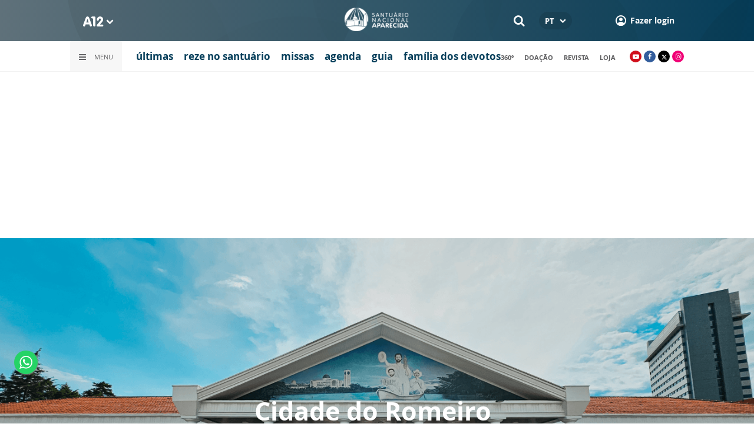

--- FILE ---
content_type: text/html; charset=UTF-8
request_url: https://www.a12.com/santuario/circuito-de-visitacao/cidade-do-romeiro
body_size: 13537
content:
<!DOCTYPE html>
<html lang="pt-BR">

<head>
			<meta http-equiv="Content-Security-Policy" content="upgrade-insecure-requests">
		<meta name="viewport" content="width=device-width, initial-scale=1.0">

	<meta charset="utf-8"/>
<title>Cidade do Romeiro</title>
<meta property="revisit-after" content="30 days"/>
<meta property="og:title" content="Cidade do Romeiro"/>
<meta name="keywords" content="Cidade do Romeiro, hotel rainha do brasil, romeiro, santuário nacional, aparecida do norte, espaço de lazer para Aparecida e região, caminho do rosário"/>
<meta name="description" content="A Cidade do Romeiro, é uma área idealizada para proporcionar experiências da Fé, turismo, lazer e convívio para os devotos."/>
<meta property="og:description" content="A Cidade do Romeiro, é uma área idealizada para proporcionar experiências da Fé, turismo, lazer e convívio para os devotos."/>
<meta property="og:site_name" content=""/>
<meta property="og:type" content="website"/>
<meta property="og:url" content="https://www.a12.com/santuario/circuito-de-visitacao/cidade-do-romeiro"/>
<meta property="og:image" content="https://images.a12.com/source/files/c/150128/Cidade_do_Romeiro_600-315-94-0.jpg"/>
<link href="/source/icon/2/favicon.ico" type="image/x-icon" rel="icon"/><link href="/source/icon/2/favicon.ico" type="image/x-icon" rel="shortcut icon"/>	<meta property="og:image:width" content="600"/>
	<meta property="og:image:height" content="315"/>
	<script type="text/javascript">
</script>

<!-- Gerenciador de cookies Adopt -->
<meta name="adopt-website-id" content="8d733dc4-5898-4d4c-a9db-222caf53be93" />
<script src="//tag.goadopt.io/injector.js?website_code=8d733dc4-5898-4d4c-a9db-222caf53be93" 
class="adopt-injector"></script>

<!-- Google Tag Manager -->
 <script>(function(w,d,s,l,i){w[l]=w[l]||[];w[l].push({'gtm.start':
new Date().getTime(),event:'gtm.js'});var f=d.getElementsByTagName(s)[0],
j=d.createElement(s),dl=l!='dataLayer'?'&l='+l:'';j.async=true;j.src=
'https://www.googletagmanager.com/gtm.js?id='+i+dl;f.parentNode.insertBefore(j,f);
})(window,document,'script','dataLayer','GTM-WN6PRFC');</script>
<!-- End Google Tag Manager -->

<!--  Script para remover os parâmetros automáticos do google  -->
<script src="https://santuarionacional.org.br/revive/revive-cleaner-3.js"></script>


<!-- Google Ads -->
<!-- Global site tag (gtag.js) - Google Ads: 793257213 -->
<script async src="https://www.googletagmanager.com/gtag/js?id=AW-793257213"></script>
<script>
  window.dataLayer = window.dataLayer || [];
  function gtag(){dataLayer.push(arguments);}
  gtag('js', new Date());

  gtag('config', 'AW-793257213');
</script>

<!-- Google Ads -Complemento da AdOpt para o bloqueio da Tag no gerenciador de cookies -->

<script>
      window.top.firedTags = function (tags) {
        const acceptedTags = tags.filter((tag) => tag.accept);
        console.log("acceptedTags: ", acceptedTags);
        acceptedTags.forEach((tag) => {
          if (tag.id === "dXohE2I_c0") {
            addGoogleAnalytics();
          }
        });
      };
      function addGoogleAnalytics() 

{
       
        const scriptGA1 = document.createElement("script");

        scriptGA1.src =  "https://www.googletagmanager.com/gtag/js?id=AW-793257213";

        scriptGA1.async = true;
 
        const scriptGA2 = document.createElement("script");

        scriptGA2.type = "text/javascript";

        const code = `

        console.log('rodou')

        window.dataLayer = window.dataLayer || [];

        function gtag(){dataLayer.push(arguments);}

        gtag('js', new Date());

        gtag('config', 'AW-793257213');`;

        scriptGA2.appendChild(document.createTextNode(code));
 
        document.head.appendChild(scriptGA1);

        document.head.appendChild(scriptGA2);


}
</script>

<style>
    /*  Menu mobile sobrepõe outros itens */
.mobile-menu.mobile-menu--active{
    z-index: 999999999 !important;
}
</style>

	<link rel="preload" href="https://www.a12.com/source/files/originals/Cidade_do_Romeiro_Entrada-971180.png" as="image">
	<link rel="stylesheet" href="/source/fonts/Open_Sans/font.css?no-cache=1">

	<link rel="stylesheet" href="/source/dist/wg-plugins.min.css?20250124" disabled="disabled"/>

	<link rel="stylesheet" href="/source/dist/_skins.css?20250124"/>
	<link rel="stylesheet" href="/source/dist/wg-critical.min.css?20250124"/>
	<link rel="stylesheet" href="/source/dist/widgets.min.css?20250124"/>

	<link rel="stylesheet" href="/source/dist/wg-styles.min.css?20250124" disabled="disabled"/>

	<link rel="stylesheet" href="/source/dist/website.min.css?20250124"/>
	<link rel="stylesheet" href="/source/dist/wg-skin.min.css?20250124"/>
	<style>
		.rodape-a12 {
  max-width: 1880px;
  margin: 0 auto;
  display: grid;
  grid-gap: 1rem;
  grid-template-columns: repeat(auto-fit, minmax(165px, 1fr));
    
    
    background-size: 5.66px 5.66px;
}

.widget.w016 .widget__content .title {
    display: none
}

.grid__line.grid__line--footer {
    border-top: 1px solid #ccc;
    padding-top: 80px;
    margin-top: 50px;
    background-image: linear-gradient(45deg, #ededed 37.50%, #e3e3e3 37.50%, #e3e3e3 50%, #ededed 50%, #ededed 87.50%, #e3e3e3 87.50%, #e3e3e3 100%);
    background-size: 5.66px 5.66px;
}

#mapa {
    padding: 80px 0 0 0;
}

a.redacao-mapa {
    color: #0d9fce !important;
}

a.santuario-mapa {
    color: #063f5b !important;
}

a.tv-mapa {
    color: #e7793f !important;
}

a.radio-mapa {
    color: #2553c6 !important;
}

a.pop-mapa {
    color: #e80b8c !important;
}

a.editora-mapa {
    color: #c1bf69 !important;
}

a.redentorista-mapa {
    color: #62dcb5 !important;
}

a.links-mapa {
    color: #8a8a8a !important;
    font-weight: 300 !important;
}

a.doacao-mapa {
    color: #28b363 !important;
    font-size: 16px;
    font-weight: 900 !important;
}

a.revista-mapa {
    color: #f8b003 !important;
    font-size: 16px;
    font-weight: 900 !important;
}


a.especiais-mapa {
    color: #8B4513 !important;
    font-size: 16px;
    font-weight: 900 !important;
}

a.comercial-mapa {
    color: #503a70 !important;
    font-size: 16px;
    font-weight: 900 !important;
}

a.editora-ideias-mapa {
     color: #ffa02c !important;
  }


a:hover.links-mapa {
    font-weight: 600 !important;
}

.mapa-do-site h2 {
    margin: 0 !important;
}

.mapa-do-site h2 a {
    font-size: 20px;
    font-weight: 800;
}

.mapa-do-site ul {
    padding: 0 0 0 10px;
}

.mapa-do-site li {
    margin: 0 0 10px 0;
}

.separador {
    border-left: 1px solid #e2e2e2;
}/* Destaques */#destaque-principal {
    padding: 30px 0 0 0;
}

#destaque-principal .info__hat {
    display: none;
}

.grid__line.grid__line--footer {
    border-top: 1px solid #f1f1f1;
    background-image: linear-gradient(45deg, #f7f7f7 37.50%, #fafafa 37.50%, #fafafa 50%, #f7f7f7 50%, #f7f7f7 87.50%, #fafafa 87.50%, #fafafa 100%);
}

.hr3 {
    border: 0;
    height: 1.5px;
    background-image: linear-gradient(to right, transparent, #CCC, transparent);
}


@media screen and (max-width: 1023px){
	.wg-view .widget.banner .widget__content{
  	height:100% !important;
	}
}

 .wg-view .dropdown .dropdown__list ul .radio-pop {
    --primary-color: #ff0590 !important
}

.wg-view .dropdown .dropdown__list ul li:nth-child(8) {
     --primary-color: #0055a8 !important;
     --secondary-color: #0055a8 !important;
}

 .dropdown .dropdown__list, .dropdown .dropdown__list-aux {
 width: auto !important;
}
	</style>

	<link rel="stylesheet" href="/source/fonts/fontello/css/fontello.css" disabled>
	<link rel="stylesheet" href="/source/fonts/material-design-icons/css/material-icons.css"
		disabled>

	
	<script type="text/javascript">
		var globalLanguage = 'pt';
		var reCaptchaKey = '';
									reCaptchaKey = "6LdcryIUAAAAABT1YC0na7udTiH8R8iAooZR5rh2";
						</script>
	<base href="/">

	
    

    

    

    

</head>


<body class="
				wg-view 
				santuario-nacional 
				light 
						" data-layout-style="background-color: #ffffff;">

		
		<form method="post" accept-charset="utf-8" data-wglist-params="WidgetBlockIds" action="/santuario/circuito-de-visitacao/cidade-do-romeiro"><div style="display:none;"><input type="hidden" name="_method" value="POST"/></div>		<input type="hidden" name="Pages" id="pages" value="[84677]"/>		<input type="hidden" name="Contents" id="contents" value="null"/>		<input type="hidden" name="PageCustom" id="pagecustom" value="null"/>		</form>		
			
	
		<script>
		var dataLayer = window.dataLayer || []
		var gtagData = {"event":"virtualPageView","logged_in_user":false,"pageCategory":"Widgets"};
		dataLayer.push(gtagData)
	</script>

	
	
	<div id="" class="grid__line grid__line--header no-clip-bottom no-clip-top" data-shade="light" >
	<div class="grid__line-background default " style="">
					</div>
	<div class="grid__container " style="position: initial">
		<div class="grid__block" data-type="header" data-cols="12">
		<div class="widget header grid-stack-item " gs-x="0" gs-y="0" gs-w="12" gs-h="8" data-position="0">
	<div class="grid-stack-item-content widget__content">
		<header>

							<div class="header__mobo-upper">
					<div class="left">
												<div class="channels dropdown">
							<div class="channels__trigger dropdown__trigger">
								<img src="/source/img/a12-logo-mini.png" alt=""/>								<i class="icon-down-open"></i>
							</div>
							<div class="dropdown__list">
								<ul>
																			<li class="home-principal">
											<a href="https://www.a12.com"><strong>A12</strong></a>
										</li>
																			<li class="santuario-nacional">
											<a href="https://www.a12.com/santuario"><strong>Santuário Nacional</strong></a>
										</li>
																			<li class="redacao-a12">
											<a href="https://www.a12.com/redacaoa12"><strong>Redação A12</strong></a>
										</li>
																			<li class="novo-tv-aparecida">
											<a href="https://www.a12.com/tv"><strong>TV Aparecida</strong></a>
										</li>
																			<li class="radio-aparecida">
											<a href="https://www.a12.com/radio"><strong>Rádio Aparecida</strong></a>
										</li>
																			<li class="radio-pop">
											<a href="https://www.a12.com/radio-pop"><strong>Rádio Pop</strong></a>
										</li>
																			<li class="redentoristas">
											<a href="https://www.a12.com/redentoristas"><strong>Redentoristas</strong></a>
										</li>
																			<li class="">
											<a href="https://editorasantuario.com.br/"><strong>Editora Santuário</strong></a>
										</li>
																			<li class="">
											<a href="https://www.editoraideiaseletras.com.br/"><strong>Editora Ideias & Letras</strong></a>
										</li>
																			<li class="campanha-dos-devotos">
											<a href="https://www.a12.com/familiadosdevotos"><strong>Família dos Devotos</strong></a>
										</li>
																	</ul>
							</div>
						</div>
											</div>
					<div class="right">
													<div class="language">
								<div class="language__selected">
									<span>PT</span>
									<i class="icon-down-open"></i>
								</div>
								<div class="language__dropdown">
									<ul>
																					<li><a href="https://www.a12.com/shrine-of-our-lady-of-aparecida">EN</a></li>
																						<li><a href="https://www.a12.com/santuario-de-nuestra-senora-aparecida">ES</a></li>
																						<li><a href="https://www.a12.com/santuario-nazionale-di-aparecida">IT</a></li>
																				</ul>
								</div>
							</div>
						
												<div class="search">
							<form method="GET" action="https://www.a12.com/santuario/busca">
								<input type="text" name="q">	
							</form>
							<i class="search__trigger icon-search"></i>
						</div>
											

													<div class="user">
								<a href="https://www.a12.com/entrar" class="user__trigger">
									<img src="/source/img/user-icon.svg" alt=""/> 
									<span>Fazer login</span>
								</a>
							</div>
											</div>
				</div>
			
			<div class="header__primary is-home--false">
				<div class="bg
										bg--gradient"
					>
				</div>

				<div class="container">
					<div class="left">
												<div class="channels dropdown">
							<div class="channels__trigger dropdown__trigger">
								<img src="/source/img/a12-reduced-logo.svg" alt=""/>								<i class="icon-down-open"></i>
							</div>
							<div class="dropdown__list">
								<ul>
																			<li class="home-principal">
											<a href="https://www.a12.com"><strong>A12</strong></a>
										</li>
																			<li class="santuario-nacional">
											<a href="https://www.a12.com/santuario"><strong>Santuário Nacional</strong></a>
										</li>
																			<li class="redacao-a12">
											<a href="https://www.a12.com/redacaoa12"><strong>Redação A12</strong></a>
										</li>
																			<li class="novo-tv-aparecida">
											<a href="https://www.a12.com/tv"><strong>TV Aparecida</strong></a>
										</li>
																			<li class="radio-aparecida">
											<a href="https://www.a12.com/radio"><strong>Rádio Aparecida</strong></a>
										</li>
																			<li class="radio-pop">
											<a href="https://www.a12.com/radio-pop"><strong>Rádio Pop</strong></a>
										</li>
																			<li class="redentoristas">
											<a href="https://www.a12.com/redentoristas"><strong>Redentoristas</strong></a>
										</li>
																			<li class="">
											<a href="https://editorasantuario.com.br/"><strong>Editora Santuário</strong></a>
										</li>
																			<li class="">
											<a href="https://www.editoraideiaseletras.com.br/"><strong>Editora Ideias & Letras</strong></a>
										</li>
																			<li class="campanha-dos-devotos">
											<a href="https://www.a12.com/familiadosdevotos"><strong>Família dos Devotos</strong></a>
										</li>
																	</ul>
							</div>
						</div>
												<div class="m-menu-trigger">
							<i class="icon-menu"></i>
							<span class="menu">MENU</span>
						</div>
					</div>
					<div class="center">
												<a href="https://www.a12.com/santuario" class="logo" target="_self">
							<img src="https://images.a12.com/source/files/c/242240/Logo_Santuario_Nacional-661914_111-40-0-0.jpg" title="Logo Santuário Nacional" alt="Logo Santuário Nacional"/>						</a>
												<!-- 
							a classe m-title faz com que a tile apareça quando o menu mobo abrir.
							neste caso mostramos o mesmo logo (nada muda para o usuario final)
						-->
												<a href="https://www.a12.com/santuario" class="logo m-title">
							<img src="https://images.a12.com/source/files/c/242240/Logo_Santuario_Nacional-661914_111-40-0-0.jpg" title="Logo Santuário Nacional" alt="Logo Santuário Nacional"/>						</a>
											</div>
					<div class="right">
												<div class="search">
							<form method="GET" action="https://www.a12.com/santuario/busca">
								<input type="text" name="q">	
							</form>
							<i class="search__trigger icon-search"></i>
						</div>
						
						

							<div class="language">
								<div class="language__selected">
									<span>PT</span>
									<i class="icon-down-open"></i>
								</div>
								<div class="language__dropdown">
									<ul>
																					<li><a href="https://www.a12.com/shrine-of-our-lady-of-aparecida">EN</a></li>
																						<li><a href="https://www.a12.com/santuario-de-nuestra-senora-aparecida">ES</a></li>
																						<li><a href="https://www.a12.com/santuario-nazionale-di-aparecida">IT</a></li>
																				</ul>
								</div>
							</div>
						
													<div class="user">
																	<a href="https://www.a12.com/entrar" class="user__trigger">
										<img src="/source/img/user-icon.svg" alt=""/> 
										<span>Fazer login</span>
									</a>
															</div>
											</div>
				</div>
			</div>
							<div class="header__secondary">
					<div class="container">
						<div class="left">
							<div class="menu dropdown">
								<div class="menu__trigger dropdown__trigger">
									<i class="icon-menu"></i>
									<span>Menu</span>
								</div>
								<div class="dropdown__list">
									<ul >



			<li class="channel__item">         
			<a href="https://www.a12.com/santuario" target="_self">
				<strong>home</strong>			</a>
		</li>
		            
		<li class="channel__item">
			<span><strong>o santuário</strong></span>
						<div class="dropdown__list-aux">
				<p>o santuário</p>
		        <ul >



			<li class="channel__item">         
			<a href="https://www.a12.com/santuario/historia-de-nossa-senhora-aparecida" target="_self">
				história de Nsa. Senhora			</a>
		</li>
				<li class="channel__item">         
			<a href="https://www.a12.com/santuario/santuario-nacional-de-nossa-senhora-aparecida" target="_self">
				história do santuário			</a>
		</li>
				<li class="channel__item">         
			<a href="https://www.a12.com/santuario/cdm-centro-de-documentacao-e-memoria" target="_self">
				documentação e memória			</a>
		</li>
				<li class="channel__item">         
			<a href="https://www.a12.com/santuario/missao-visao-e-valores-do-santuario-nacional-de-aparecida" target="_self">
				missão, visão e valores			</a>
		</li>
				<li class="channel__item">         
			<a href="https://www.a12.com/360" target="_self">
				360º			</a>
		</li>
				<li class="channel__item">         
			<a href="https://www.a12.com/santuario/casa-comum" target="_self">
				casa comum			</a>
		</li>
	</ul>			</div>
					</li>
				<li class="channel__item">         
			<a href="https://www.a12.com/santuario/noticias" target="_self">
				<strong>últimas</strong>			</a>
		</li>
				<li class="channel__item">         
			<a href="https://www.a12.com/reze-no-santuario" target="_self">
				<strong>reze no santuário</strong>			</a>
		</li>
				<li class="channel__item">         
			<a href="https://www.a12.com/santuario/eventos" target="_self">
				<strong>agenda</strong>			</a>
		</li>
		            
		<li class="channel__item">
			<span><strong>pastoral</strong></span>
						<div class="dropdown__list-aux">
				<p>pastoral</p>
		        <ul >



			<li class="channel__item">         
			<a href="https://www.a12.com/santuario/missa/pastoral-horarios-de-missa-santuario-nacional" target="_self">
				horários de missa			</a>
		</li>
				<li class="channel__item">         
			<a href="https://www.a12.com/santuario/pastoral/sacramentos/batismo-no-santuario" target="_self">
				batismo			</a>
		</li>
				<li class="channel__item">         
			<a href="https://www.a12.com/santuario/pastoral/sacramentos/matrimonio-no-santuario" target="_self">
				casamento			</a>
		</li>
				<li class="channel__item">         
			<a href="https://www.a12.com/santuario/pastoral/sacramentos/confissoes-no-santuario" target="_self">
				confissão			</a>
		</li>
				<li class="channel__item">         
			<a href="https://www.a12.com/santuario/eventos/dia-nacional-mariano" target="_self">
				dia oracional mariano			</a>
		</li>
	</ul>			</div>
					</li>
		            
		<li class="channel__item">
			<span><strong>serviços</strong></span>
						<div class="dropdown__list-aux">
				<p>serviços</p>
		        <ul >



			<li class="channel__item">         
			<a href="https://www.a12.com/santuario/guia-de-visitacao" target="_self">
				guia de visitação			</a>
		</li>
				<li class="channel__item">         
			<a href="https://www.a12.com/santuario/servicos/acessibilidade" target="_self">
				acessibilidade			</a>
		</li>
				<li class="channel__item">         
			<a href="https://www.a12.com/santuario/servicos/ambulatorio-medico" target="_self">
				posto médico			</a>
		</li>
				<li class="channel__item">         
			<a href="https://www.a12.com/santuario/servicos/estacionamento-e-transito" target="_self">
				estacionamento			</a>
		</li>
				<li class="channel__item">         
			<a href="https://www.a12.com/santuario/servicos/seguranca" target="_self">
				segurança			</a>
		</li>
				<li class="channel__item">         
			<a href="https://www.a12.com/santuario/servicos/servicos-achados-e-perdidos" target="_self">
				achados e perdidos			</a>
		</li>
	</ul>			</div>
					</li>
				<li class="channel__item">         
			<a href="https://www.a12.com/santuario/pastoral/eventos-e-romarias" target="_self">
				<strong>romarias</strong>			</a>
		</li>
				<li class="channel__item">         
			<a href="https://www.a12.com/santuario/obras" target="_self">
				<strong>obras no santuário</strong>			</a>
		</li>
				<li class="channel__item">         
			<a href="https://www.a12.com/santuario/circuito-de-visitacao" target="_self">
				<strong>circuito de visitação</strong>			</a>
		</li>
				<li class="channel__item">         
			<a href="https://www.a12.com/academia" target="_self">
				<strong>academia marial</strong>			</a>
		</li>
				<li class="channel__item"></li>
				<li class="channel__item">         
			<a href="https://www.a12.com/agua-de-aparecida" target="_self">
				<strong>água mineral</strong>			</a>
		</li>
				<li class="channel__item">         
			<a href="https://www.a12.com/santuario/circuito-de-visitacao/lojas" target="_self">
				<strong>loja oficial</strong>			</a>
		</li>
				<li class="channel__item">         
			<a href="https://www.a12.com/eventos" target="_self">
				<strong>centro de eventos</strong>			</a>
		</li>
				<li class="channel__item">         
			<a href="https://www.a12.com/cidadedoromeiro" target="_self">
				<strong>cidade do romeiro</strong>			</a>
		</li>
				<li class="channel__item">         
			<a href="https://www.a12.com/centro-de-apoio-ao-romeiro" target="_self">
				<strong>centro de apoio ao romeiro</strong>			</a>
		</li>
				<li class="channel__item">         
			<a href="https://www.rainhahoteis.com.br/" target="_self">
				<strong>rainha hotéis</strong>			</a>
		</li>
				<li class="channel__item"></li>
				<li class="channel__item">         
			<a href="https://www.a12.com/santuario/imprensa" target="_self">
				<strong>imprensa</strong>			</a>
		</li>
				<li class="channel__item">         
			<a href="https://app.skeel.com.br/santuarionacional" target="_self">
				<strong>trabalhe conosco</strong>			</a>
		</li>
				<li class="channel__item">         
			<a href="https://www.a12.com/area-do-devoto/central-de-ajuda/contato" target="_self">
				<strong>contato</strong>			</a>
		</li>
	</ul>								</div>
							</div>
							<div class="quick-access">
																		<a href="https://www.a12.com/santuario/noticias" class="">últimas</a>
																				<a href="https://www.a12.com/reze-no-santuario" class="">reze no santuário</a>
																				<a href="https://www.a12.com/santuario/missa/pastoral-horarios-de-missa-santuario-nacional" class="">missas</a>
																				<a href="https://www.a12.com/santuario/eventos" class="">agenda</a>
																				<a href="https://www.a12.com/santuario/guia-de-visitacao" class="">guia</a>
																				<a href="https://www.a12.com/campanha" class="">família dos devotos</a>
																	</div>
						</div>
						<div class="right">
							<div class="quick-access">
																		<a href="https://www.a12.com/360">360º</a>
																				<a href="https://www.a12.com/area-do-devoto/doacao?campanha=4246">doação</a>
																				<a href="https://www.a12.com/revistadeaparecida">revista</a>
																				<a href="https://www.a12.com/loja">loja</a>
																	</div>
							<div class="social">
																	<a href="https://www.youtube.com/user/santuarionacional" target="_blank" class="youtube"><i class="icon-youtube-play"></i></a>
																									<a href="https://www.facebook.com/santuariodeaparecidaoficial" target="_blank" class="facebook"><i class="icon-facebook"></i></a>
																									<a href="https://www.twitter.com/padroeira" target="_blank" class="twitter"><i class="icon-twitter"></i></a>
																									<a href="https://www.instagram.com/padroeira/" target="_blank" class="instagram"><i class="icon-instagram"></i></a>
																																							</div>
						</div>
					</div>
				</div>
					</header>
	</div>
</div>

<div class="HeaderOne__m-menu ">
  <div class="backdrop m-menu-close"></div>
  <aside style="--title-bg-color: #F0F0F0">
    <nav>
      <p class="title m-menu-close">
        <span class="trigger">
          <i class="icon-cancel"></i>
          <span>Fechar</span>
        </span>
              </p>
      
    <ul>
              <li class="">
                      <a href="https://www.a12.com/santuario" target="_self">
              home            </a>
          
          
        </li>
              <li class="submenu ">
                      <span>
                            o santuário            </span>
          
                                    <div>
                <p class="title">
                  <span class="trigger">
                    <i class="icon-left"></i>
                    <span>o santuário</span>
                  </span>
                </p>
              
              
    <ul>
              <li class="">
                      <a href="https://www.a12.com/santuario/historia-de-nossa-senhora-aparecida" target="_self">
              história de Nsa. Senhora            </a>
          
          
        </li>
              <li class="">
                      <a href="https://www.a12.com/santuario/santuario-nacional-de-nossa-senhora-aparecida" target="_self">
              história do santuário            </a>
          
          
        </li>
              <li class="">
                      <a href="https://www.a12.com/santuario/cdm-centro-de-documentacao-e-memoria" target="_self">
              documentação e memória            </a>
          
          
        </li>
              <li class="">
                      <a href="https://www.a12.com/santuario/missao-visao-e-valores-do-santuario-nacional-de-aparecida" target="_self">
              missão, visão e valores            </a>
          
          
        </li>
              <li class="">
                      <a href="https://www.a12.com/360" target="_self">
              360º            </a>
          
          
        </li>
              <li class="">
                      <a href="https://www.a12.com/santuario/casa-comum" target="_self">
              casa comum            </a>
          
          
        </li>
          </ul>

                            </div>
                      
        </li>
              <li class="">
                      <a href="https://www.a12.com/santuario/noticias" target="_self">
              últimas            </a>
          
          
        </li>
              <li class="">
                      <a href="https://www.a12.com/reze-no-santuario" target="_self">
              reze no santuário            </a>
          
          
        </li>
              <li class="santuario-nacional skin ">
                      <a href="https://www.a12.com/santuario/eventos" target="_self">
              agenda            </a>
          
          
        </li>
              <li class="submenu ">
                      <span>
                            pastoral            </span>
          
                                    <div>
                <p class="title">
                  <span class="trigger">
                    <i class="icon-left"></i>
                    <span>pastoral</span>
                  </span>
                </p>
              
              
    <ul>
              <li class="">
                      <a href="https://www.a12.com/santuario/missa/pastoral-horarios-de-missa-santuario-nacional" target="_self">
              horários de missa            </a>
          
          
        </li>
              <li class="">
                      <a href="https://www.a12.com/santuario/pastoral/sacramentos/batismo-no-santuario" target="_self">
              batismo            </a>
          
          
        </li>
              <li class="">
                      <a href="https://www.a12.com/santuario/pastoral/sacramentos/matrimonio-no-santuario" target="_self">
              casamento            </a>
          
          
        </li>
              <li class="">
                      <a href="https://www.a12.com/santuario/pastoral/sacramentos/confissoes-no-santuario" target="_self">
              confissão            </a>
          
          
        </li>
              <li class="">
                      <a href="https://www.a12.com/santuario/eventos/dia-nacional-mariano" target="_self">
              dia oracional mariano            </a>
          
          
        </li>
          </ul>

                            </div>
                      
        </li>
              <li class="submenu ">
                      <span>
                            serviços            </span>
          
                                    <div>
                <p class="title">
                  <span class="trigger">
                    <i class="icon-left"></i>
                    <span>serviços</span>
                  </span>
                </p>
              
              
    <ul>
              <li class="">
                      <a href="https://www.a12.com/santuario/guia-de-visitacao" target="_self">
              guia de visitação            </a>
          
          
        </li>
              <li class="">
                      <a href="https://www.a12.com/santuario/servicos/acessibilidade" target="_self">
              acessibilidade            </a>
          
          
        </li>
              <li class="">
                      <a href="https://www.a12.com/santuario/servicos/ambulatorio-medico" target="_self">
              posto médico            </a>
          
          
        </li>
              <li class="">
                      <a href="https://www.a12.com/santuario/servicos/estacionamento-e-transito" target="_self">
              estacionamento            </a>
          
          
        </li>
              <li class="">
                      <a href="https://www.a12.com/santuario/servicos/seguranca" target="_self">
              segurança            </a>
          
          
        </li>
              <li class="">
                      <a href="https://www.a12.com/santuario/servicos/servicos-achados-e-perdidos" target="_self">
              achados e perdidos            </a>
          
          
        </li>
          </ul>

                            </div>
                      
        </li>
              <li class="">
                      <a href="https://www.a12.com/santuario/pastoral/eventos-e-romarias" target="_self">
              romarias            </a>
          
          
        </li>
              <li class="">
                      <a href="https://www.a12.com/santuario/obras" target="_self">
              obras no santuário            </a>
          
          
        </li>
              <li class="">
                      <a href="https://www.a12.com/santuario/circuito-de-visitacao" target="_self">
              circuito de visitação            </a>
          
          
        </li>
              <li class="">
                      <a href="https://www.a12.com/academia" target="_self">
              academia marial            </a>
          
          
        </li>
              <li class="spacer ">
          
          
        </li>
              <li class="">
                      <a href="https://www.a12.com/agua-de-aparecida" target="_self">
              água mineral            </a>
          
          
        </li>
              <li class="">
                      <a href="https://www.a12.com/santuario/circuito-de-visitacao/lojas" target="_self">
              loja oficial            </a>
          
          
        </li>
              <li class="">
                      <a href="https://www.a12.com/eventos" target="_self">
              centro de eventos            </a>
          
          
        </li>
              <li class="">
                      <a href="https://www.a12.com/cidadedoromeiro" target="_self">
              cidade do romeiro            </a>
          
          
        </li>
              <li class="">
                      <a href="https://www.a12.com/centro-de-apoio-ao-romeiro" target="_self">
              centro de apoio ao romeiro            </a>
          
          
        </li>
              <li class="">
                      <a href="https://www.rainhahoteis.com.br/" target="_self">
              rainha hotéis            </a>
          
          
        </li>
              <li class="spacer ">
          
          
        </li>
              <li class="">
                      <a href="https://www.a12.com/santuario/imprensa" target="_self">
              imprensa            </a>
          
          
        </li>
              <li class="">
                      <a href="https://app.skeel.com.br/santuarionacional" target="_self">
              trabalhe conosco            </a>
          
          
        </li>
              <li class="">
                      <a href="https://www.a12.com/area-do-devoto/central-de-ajuda/contato" target="_self">
              contato            </a>
          
          
        </li>
          </ul>
    </nav>
      </aside>
</div>		</div>
			</div>
</div><div id="" class="grid__line " data-shade="light" >
	<div class="grid__line-background default " style="background-color: #ffffff;">
					</div>
	<div class="grid__container grid__container--full">
		<div class="grid__block" data-type="content" data-cols="12">
			<div id="" class="widget banner grid-stack-item 
	 
			"
	data-skin=""
	gs-x="0" gs-y="0" gs-w="12" gs-h="19" data-position="0" >
	<div class="widget__content grid-stack-item-content transparent-bg">
		<div class="d-view">
					<!--/*
  *
  * Zona 970x250 - INTERNO
  *
  */-->

<ins data-revive-zoneid="539" data-revive-id="f6712d781dabb1b9810c3a874129b9ef"></ins>
<script async src="//revive.a12.com/www/delivery/asyncjs.php"></script>				</div>
		<div class="m-view">
					<!--/*
  *
  * Zona 320x100 - INTERNO
  *
  */-->

<ins data-revive-zoneid="540" data-revive-id="f6712d781dabb1b9810c3a874129b9ef"></ins>
<script async src="//revive.a12.com/www/delivery/asyncjs.php"></script>				</div>
	</div>
</div>		</div>
			</div>
</div><div id="" class="grid__line " data-shade="light" >
	<div class="grid__line-background default " style="background-color: default;">
							<div class="grid__line-background--image">
				<picture class="image">
										<img class="force-img" src="https://images.a12.com/source/files/c/335805/Cidade_do_Romeiro_Entrada-971180_1440-608-0-0.jpg" style="object-fit: cover; object-position: center center;" alt="" loading="lazy">
				</picture>
			</div>
			</div>
	<div class="grid__container grid__container--center">
		<div class="grid__block" data-type="content" data-cols="12">
			<div id="" class="grid-stack-item widget LayoutTitleSeparator
		0 
	skin-inherit	inherit	0	0	0" data-skin="skin-inherit" data-shade="inherit" gs-x="0" gs-y="16" gs-w="12" gs-h="11" data-position="0">
	<div class="grid-stack-item-content widget__content is-admin skin-inherit inherit  none		has-border">
		<div class="container justify-center align-start">
			<div class="info justify-center">

				<h1 class="info__title default-color					">
										<h1><span style="color: rgb(255, 255, 255);">Cidade do Romeiro</span></h1>				</h1>

							</div>

					</div>
		<span class="word-slider"></span>
		<span class="border-bottom border-white"></span>
	</div>
</div>

<div 
	id=""
	class="grid-stack-item widget text   " 
	data-shade="inherit" 
	gs-x="0" gs-y="27" gs-w="12" gs-h="4" data-position="0"  
>
	<div class="grid-stack-item-content widget__content  skin-inherit inherit">
		<div class="wg-text ">
			<p style="text-align: center; "><span style="color: rgb(255, 255, 255);">Um espaço de acolhimento, fé e lazer há apenas 700 metros do Santuário Nacional</span><br></p>		</div>
	</div>
</div><div 
	id=""
	class="grid-stack-item widget spacer   " gs-x="0" gs-y="0" gs-w="12" gs-h="16" data-position="0"  
	style=""
	data-mobile-view=""
>
	<div class="grid-stack-item-content widget__content ">
			</div>
</div><div 
	id=""
	class="grid-stack-item widget spacer   " gs-x="0" gs-y="31" gs-w="12" gs-h="5" data-position="0"  
	style=""
	data-mobile-view=""
>
	<div class="grid-stack-item-content widget__content ">
			</div>
</div>		</div>
			</div>
</div><div id="" class="grid__line " data-shade="light" >
	<div class="grid__line-background default " style="">
					</div>
	<div class="grid__container grid__container--center">
		<div class="grid__block" data-type="content" data-cols="12">
			<div 
	id=""
	class="grid-stack-item widget text   " 
	data-shade="inherit" 
	gs-x="0" gs-y="8" gs-w="7" gs-h="14" data-position="0"  
>
	<div class="grid-stack-item-content widget__content  skin-inherit inherit">
		<div class="wg-text ">
			<p>Com uma área de 116.126,30m², a Cidade do Romeiro proporciona experiências de turismo fé, lazer e convívio, seu centro comercial dispõe de lojas e restaurantes, além de pontos turísticos como o <b>Caminho do Rosário</b>, monumento do <b>Obelisco</b>, <b>Jardim do Devoto</b> e atrações como o <b>Pedalinho Devotos Mirins</b> e o <b>Trem do Devoto</b> que leva até o <b>Porto Itaguaçu</b>, local onde foi encontrada a imagem de Nossa Senhora Aparecida.<br></p>		</div>
	</div>
</div><div id="" class="grid-stack-item widget LayoutButton 
   
  0 
  skin-inherit  inherit  0  0  0" data-skin="skin-inherit" data-shade="inherit" gs-x="8" gs-y="12" gs-w="4" gs-h="6" data-position="0">
  <div class="grid-stack-item-content widget__content inherit skin-inherit  btn-center--hoz btn-center--ver">
    
        <!-- tag + attributos: class, href, target, js (se houver) -->
    <a class="wg-btn wg-btn--primary wg-btn--block text-center reverse" href="https://www.a12.com/cidadedoromeiro" target="_self" style="background-color:; color: " onclick="javascript:void(0)">
      <!-- conteudo do botao -->
      <img src="https://www.a12.com/source/files/originals/Mao_de_click-685992.svg" alt=""/>      <span>Acessar o site</span>
      <!-- fecha a tag -->
    </a>
  </div>
</div><div 
	id=""
	class="grid-stack-item widget spacer   " gs-x="8" gs-y="18" gs-w="4" gs-h="4" data-position="0"  
	style=""
	data-mobile-view=""
>
	<div class="grid-stack-item-content widget__content ">
			</div>
</div><div 
	id=""
	class="grid-stack-item widget spacer   " gs-x="8" gs-y="8" gs-w="4" gs-h="4" data-position="0"  
	style=""
	data-mobile-view=""
>
	<div class="grid-stack-item-content widget__content ">
			</div>
</div><div 
	id=""
	class="grid-stack-item widget spacer   " gs-x="0" gs-y="0" gs-w="12" gs-h="8" data-position="0"  
	style=""
	data-mobile-view=""
>
	<div class="grid-stack-item-content widget__content ">
			</div>
</div><div 
	id=""
	class="grid-stack-item widget spacer   " gs-x="0" gs-y="22" gs-w="12" gs-h="8" data-position="0"  
	style=""
	data-mobile-view=""
>
	<div class="grid-stack-item-content widget__content ">
			</div>
</div>		</div>
			</div>
</div>
<div id="" class="grid__line " data-shade="light" >
	<div class="grid__line-background default " style="background-color: #ffffff;">
					</div>
	<div class="grid__container grid__container--full">
		<div class="grid__block" data-type="content" data-cols="12">
			<div id="" class="widget banner grid-stack-item 
	 
			"
	data-skin=""
	gs-x="0" gs-y="0" gs-w="12" gs-h="19" data-position="0" >
	<div class="widget__content grid-stack-item-content transparent-bg">
		<div class="d-view">
					<!--/*
  *
  * Zona 970x250 - DOAÇÃO
  */-->

<ins data-revive-zoneid="545" data-revive-id="f6712d781dabb1b9810c3a874129b9ef"></ins>
<script async src="//revive.a12.com/www/delivery/asyncjs.php"></script>				</div>
		<div class="m-view">
					<!--/*
  *
  * Zona 320x100 - DOAÇÃO
  *
  */-->


<ins data-revive-zoneid="555" data-revive-id="f6712d781dabb1b9810c3a874129b9ef"></ins>
<script async src="//revive.a12.com/www/delivery/asyncjs.php"></script>				</div>
	</div>
</div>		</div>
			</div>
</div><div id="" class="grid__line " data-shade="light" >
	<div class="grid__line-background default " style="background-color: #e8e8e8;">
					</div>
	<div class="grid__container grid__container--center">
		<div class="grid__block" data-type="content" data-cols="12">
			<div 
	id=""
	class="grid-stack-item widget spacer   " gs-x="0" gs-y="0" gs-w="12" gs-h="8" data-position="0"  
	style=""
	data-mobile-view=""
>
	<div class="grid-stack-item-content widget__content ">
			</div>
</div><div 
	id=""
	class="grid-stack-item widget spacer   " gs-x="0" gs-y="40" gs-w="12" gs-h="6" data-position="0"  
	style=""
	data-mobile-view=""
>
	<div class="grid-stack-item-content widget__content ">
			</div>
</div><div 
  id="" 
  class="grid-stack-item widget Code 
   
   
   
    " 
  gs-x="0" gs-y="8" gs-w="12" gs-h="32" data-position="0" >
	<div class="grid-stack-item-content widget__content ">
    <!-- CODE DESCRIPTION -->
    <span class="code-description">Código Personalizado</span>
    <!-- CSS -->
          <style class="wg-custom-css">.cit{text-align:center}
.cit figure{}
.cit img{padding:15px; background: white; -webkit-border-radius: 100px 100px 100px 100px;
border-radius: 100px 100px 100px 100px; width:100px; margin:0 auto; -webkit-box-shadow: 0 0 20px 15px #E3E3E3;  box-shadow: 0 0 20px 15px #E3E3E3}
.cit h2{color: #4e1f12; font-size:35px; padding-bottom:20px;}
.cit .descricao{ font-size:20px; line-height:1.5}
.cit .button{display:block; padding:10px 40px; -webkit-border-radius: 100px 100px 100px 100px;
border-radius: 100px 100px 100px 100px;  width:200px; border: 1px solid  #c4c4c4; text-transform:uppercase; margin:30px auto; font-weight:bold; color: #4e1f12}
.cit .button:hover{background:  #4e1f12; color:white}</style>        <!-- HTML -->
    <div class="wg-custom-html">
              <div class="cit">
  <figure><img src="/source/files/originals/Centro_de_Informacoes_turisticas-413935.png" alt="icone i"></figure>
  <h2>Dúvidas?</h2>
  <div class="descricao">
    Entre em contato com o <b><br>Centro de Informações Turísticas e Religiosas</b> do Santuário Nacional.<br>
WhatsApp (12) 3104-1212<br>
    <i style="font-size:13px;">  cit@santuarionacional.com </i><br>
  </div>
  <a href="https://www.a12.com/santuario/locais-turisticos" class="button">outras informações</a>
  </div>
            </div>
    <!-- JS -->
              	</div>
</div>		</div>
			</div>
</div><div id="" class="grid__line " data-shade="light" >
	<div class="grid__line-background default " style="">
					</div>
	<div class="grid__container grid__container--full">
		<div class="grid__block" data-type="content" data-cols="12">
					</div>
			</div>
</div><div id="" class="grid__line grid__line--footer " data-shade="light" >
	<div class="grid__line-background default " style="">
					</div>
	<div class="grid__container grid__container--full grid__container--bottom-margin" style="position: initial">
		<div class="grid__block" data-type="footer" data-cols="12">
			<div 
  id="" 
  class="grid-stack-item widget Code 
   
   
   
    " 
  gs-x="0" gs-y="0" gs-w="12" gs-h="62" data-position="0" >
	<div class="grid-stack-item-content widget__content ">
    <!-- CODE DESCRIPTION -->
    <span class="code-description">Código Personalizado</span>
    <!-- CSS -->
          <style class="wg-custom-css">.rodape-a12 {
  max-width: 1880px;
  margin: 0 auto;
  display: grid;
  grid-gap: 1rem;
  grid-template-columns: repeat(auto-fit, minmax(165px, 1fr));
    
    
    background-size: 5.66px 5.66px;
}

.widget.w016 .widget__content .title {
    display: none
}

.grid__line.grid__line--footer {
    border-top: 1px solid #ccc;
    padding-top: 80px;
    margin-top: 0px;
    background-image: linear-gradient(45deg, #ededed 37.50%, #e3e3e3 37.50%, #e3e3e3 50%, #ededed 50%, #ededed 87.50%, #e3e3e3 87.50%, #e3e3e3 100%);
    background-size: 5.66px 5.66px;
}

#mapa {
    padding: 80px 0 0 0;
}

a.redacao-mapa {
    color: #0d9fce !important;
}

a.santuario-mapa {
    color: #063f5b !important;
}

a.tv-mapa {
    color: #2359eb !important;
}

a.radio-mapa {
    color: #2553c6 !important;
}

a.pop-mapa {
    color: #e80b8c !important;
}

a.editora-mapa {
    color: #c1bf69 !important;
}

a.redentorista-mapa {
    color: #62dcb5 !important;
}

a.links-mapa {
    color: #8a8a8a !important;
    font-weight: 300 !important;
}

a.doacao-mapa {
    color: #28b363 !important;
    font-size: 16px;
    font-weight: 900 !important;
}

a.revista-mapa {
    color: #f8b003 !important;
    font-size: 16px;
    font-weight: 900 !important;
}


a.especiais-mapa {
    color: #8B4513 !important;
    font-size: 16px;
    font-weight: 900 !important;
}

a.comercial-mapa {
    color: #503a70 !important;
    font-size: 16px;
    font-weight: 900 !important;
}


a:hover.links-mapa {
    font-weight: 600 !important;
}

.mapa-do-site h2 {
    margin: 0 !important;
}

.mapa-do-site h2 a {
    font-size: 20px;
    font-weight: 800;
}

.mapa-do-site ul {
    padding: 0 0 0 20px;
}

.mapa-do-site li {
    margin: 0 0 10px 0;
}

.separador {
    border-left: 1px solid #e2e2e2;
}/* Destaques */#destaque-principal {
    padding: 30px 0 0 0;
}

#destaque-principal .info__hat {
    display: none;
}

.grid__line.grid__line--footer {
    border-top: 1px solid #f1f1f1;
    background-image: linear-gradient(45deg, #f7f7f7 37.50%, #fafafa 37.50%, #fafafa 50%, #f7f7f7 50%, #f7f7f7 87.50%, #fafafa 87.50%, #fafafa 100%);
}

.hr3 {
    border: 0;
    height: 1.5px;
    background-image: linear-gradient(to right, transparent, #CCC, transparent);
}

.img-doacao-mapa {
		width: 100%;
    height: auto;
}
</style>        <!-- HTML -->
    <div class="wg-custom-html">
              <hr class="hr3">
<div style="text-align: center;"><i style="color: rgb(99, 99, 99); font-size: 13px;"><br></i></div><div style="text-align: center;"><i style="color: rgb(99, 99, 99); font-size: 13px;">Os textos, fotos, artes e vídeos do A12 estão protegidos pela legislação brasileira sobre direito autoral.&nbsp;</i></div><span style="font-size: 13px;"><div style="text-align: center;"><i style="color: rgb(99, 99, 99);">Não reproduza o conteúdo em outro meio de comunicação, eletrônico ou impresso, sem autorização expressa do A12 (faleconosco@santuarionacional.com).</i></div></span>
<p><br></p>

<!–- SANTUÁRIO -->

<div class="rodape-a12">
<div class="mapa-do-site">
<ul class="separador">
<li><h2><a href="https://www.a12.com/santuario" class="santuario-mapa">Santuário</a></h2></li>
<li><a href="https://www.a12.com/academia" class="links-mapa">academia marial</a></li>
<li><a href="https://www.a12.com/agua-de-aparecida" class="links-mapa">água mineral aparecida</a></li>
<li><a href="https://www.a12.com/cidadedoromeiro" class="links-mapa">cidade do romeiro</a></li>
<li><a href="https://www.a12.com/car" class="links-mapa">centro de apoio ao romeiro</a></li>
<li><a href="https://www.a12.com/eventos" class="links-mapa">centro de eventos pe. vitor</a></li>
<li><a href="https://www.a12.com/area-do-devoto/central-de-ajuda/contato" class="links-mapa">contato</a></li>
<li><a href="https://www.a12.com/area-do-devoto/doacao?campanha=4246" class="doacao-mapa">doação</a></li>
<li><a href="https://www.a12.com/familia" class="links-mapa">família dos devotos</a></li>
<li><a href="https://www.a12.com/santuario/historia-de-nossa-senhora-aparecida" class="links-mapa">história de nossa senhora</a></li>
<li><a href="https://www.a12.com/imprensa" class="links-mapa">imprensa</a></li>
<li><a href="https://www.a12.com/santuario/locais-turisticos" class="links-mapa">locais turísticos</a></li>
<li><a href="https://www.a12.com/loja"  target="_blank" class="links-mapa">loja oficial</a></li>
<li><a href="https://www.a12.com/santuario/noticias" class="links-mapa">notícias</a></li>
<li><a href="https://www.a12.com/santuario/festa-da-padroeira" class="especiais-mapa" class="links-mapa">novena e festa</a></li>
<li><a href="https://www.a12.com/santuario/santuario-em-numeros" class="links-mapa">o santuário</a></li>
<li><a href="https://www.a12.com/santuario/pastoral" class="links-mapa">pastoral</a></li>
<li><a href="https://www.a12.com/hotel" class="links-mapa">rainha hotéis</a></li>
<li><a href="https://www.a12.com/familiadosdevotos/revistadeaparecida" class="revista-mapa">revista de aparecida</a></li>
<li><a href="https://www.youtube.com/santuarioNacionaldeAparecida"  target="_blank" class="links-mapa">vídeos</a></li>
</ul>
  
  &nbsp;&nbsp;&nbsp;&nbsp;


<!–- BOTÃO DOAÇÃO -->

<a href="https://www.a12.com/area-do-devoto/doacao?campanha=4245"><img class="img-doacao-mapa" alt="" src="https://revive.a12.com/www/images/92a4ae9f0a3aae48d2dcddd881f95f9d.png"></a>
</div>
  

<!–- REDAÇÃO A12 -->

<div class="mapa-do-site">
<ul class="separador">
<li><h2><a href="https://www.a12.com/redacaoa12" class="redacao-mapa">Redação</a></h2></li>
<li><a href="https://www.a12.com/redacaoa12/aplicativo-rede-aparecida " class="links-mapa">aplicativo aparecida</a></li>
<li><a href="https://www.a12.com/campanhadafraternidade" class="links-mapa">campanha da fraternidade</a></li>
<li><a href="https://www.a12.com/redacaoa12/duvidas-religiosas" class="links-mapa">dúvidas religiosas</a></li>
<li><a href="https://www.a12.com/redacaoa12/espiritualidade" class="links-mapa">espiritualidade</a></li>
<li><a href="https://www.a12.com/redacaoa12/igreja" class="links-mapa">igreja</a></li>
<li><a href="https://www.a12.com/redacaoa12/infograficos" class="links-mapa">infográficos</a></li>
<li><a href="https://www.a12.com/redacaoa12/libras" class="links-mapa">libras</a></li>
<li><a href="https://www.a12.com/redacaoa12" class="links-mapa">notícias</a></li>
<li><a href="https://www.a12.com/redacaoa12/oracoes" class="links-mapa">orações</a></li>
<li><a href="https://www.a12.com/redacaoa12/santo-padre" class="links-mapa">papa</a></li>
<li><a href="https://www.youtube.com/portala12" target="_blank" class="links-mapa">vídeos</a></li>
<li><a href="https://www.a12.com/comercial" target="_blank" class="comercial-mapa">anuncie no A12</a></li>
</ul>
</div>

<!–- TV APARECIDA -->

<div class="mapa-do-site">
<ul class="separador">
<li><h2><a href="https://www.a12.com/tv" class="tv-mapa">TV Aparecida</a></h2></li>
<li><a href="https://www.a12.com/tv/noticias" class="links-mapa">notícias</a></li>
<li><a href="https://www.a12.com/tv/programacao" class="links-mapa">programação</a></li>
<li><a href="https://www.a12.com/tv/tv-ao-vivo" class="links-mapa">tv ao vivo</a> </i></li>
<li><a href="https://www.youtube.com/c/tvaparecidaoficial" target="_blank" class="links-mapa">vídeos</a></li>
</ul>
</div>

<!–- RÁDIO APARECIDA-->

<div class="mapa-do-site">
<ul class="separador">
<li><h2><a href="https://www.a12.com/radio" class="radio-mapa">Rádio Aparecida</a></h2></li>
<li><a href="https://www.a12.com/radio/noticias" class="links-mapa">notícias</a></li>
<li><a href="https://www.a12.com/radio-am" target="_blank" class="links-mapa">ouça ao vivo </i></a></li>
<li><a href="https://www.a12.com/radio/podcast-ra" class="links-mapa">podcast</a></li>
<li><a href="https://www.a12.com/radio/programacao" class="links-mapa">programação</a></li>
<li><a href="https://www.a12.com/radio/programas" class="links-mapa">programas</a></li>
<li><a href="https://www.youtube.com/user/radioaparecida" target="_blank" class="links-mapa">vídeos</a></li>
</ul>
</div>


<!–- RÁDIO POP-->

<div class="mapa-do-site">
<ul class="separador">
<li><h2><a href="https://www.a12.com/radio-pop" class="pop-mapa">Rádio POP</a></h2></li>
<li><a href="https://www.a12.com/radio-pop/bolsa-de-empregos" class="links-mapa">empregos</a></li>
<li><a href="https://www.a12.com/radio-pop/noticias" class="links-mapa">notícias</a></li>
<li><a href="https://www.a12.com/radio-pop-ouvir" target="_blank" class="links-mapa">ouça ao vivo</a> </i></li>
<li><a href="https://www.a12.com/radio-pop/programacao" class="links-mapa">programação</a></li>
<li><a href="https://www.youtube.com/user/909oficial" target="_blank" class="links-mapa">vídeos</a></li>
</ul>
</div>


<!–- REDENTORISTA -->

<div class="mapa-do-site">
<ul class="separador">
<li><h2><a href="https://www.a12.com/redentoristas" class="redentorista-mapa">Redentoristas</a></h2></li>
<li><a href="https://www.a12.com/redentoristas/historia-do-padre-vitor-coelho" class="links-mapa">história pe. vitor</a></li>
<li><a href="https://www.a12.com/redentoristas/hospedagem" class="links-mapa">hospedagem santo afonso</a></li>
<li><a href="https://www.a12.com/redentoristas/missionarios" class="links-mapa">missionários redentoristas</a></li>
<li><a href="https://www.a12.com/redentoristas/missoes" class="links-mapa">missões redentoristas</a></li>
<li><a href="https://www.a12.com/redentoristas/noticias" class="links-mapa">notícias</a></li>
<li><a href="https://www.a12.com/redentoristas/obras-sociais" class="links-mapa">obras sociais redentoristas</a></li>
<li><a href="https://www.a12.com/redentoristas/vocacional" class="links-mapa">secretariado vocacional</a></li>
</ul>
</div>


<!–- EDITORA SANTUÁRIO -->

<div class="mapa-do-site">
<ul class="separador">
<li><h2><a href="https://www.editorasantuario.com.br" class="editora-mapa">Editora Santuário</a></h2></li>
<li><a href="https://www.editorasantuario.com.br/biblias" target="_blank" class="links-mapa">bíblias</a></li>
<li><a href="https://www.editorasantuario.com.br/deus-conosco" target="_blank" class="links-mapa">deus conosco</a></li>
<li><a href="https://www.editorasantuario.com.br/livros" target="_blank" class="links-mapa">livros</a></li>
<li><a href="https://www.editorasantuario.com.br/outros-produtos" target="_blank" class="links-mapa">outros produtos</a></li>
</ul>
</div>


<!–- Editora Ideias & Letras -->

<div class="mapa-do-site">
<ul class="separador">
<li><h2><a href="https://www.editoraideiaseletras.com.br/" class="editora-ideias-mapa">Editora Ideias & Letras</a></h2></li>
<li><a href="https://www.editoraideiaseletras.com.br/livros" target="_blank" class="links-mapa">livros</a></li>
<li><a href="https://www.editoraideiaseletras.com.br/colecoes" target="_blank" class="links-mapa">coleções</a></li>
<li><a href="https://www.editoraideiaseletras.com.br/lancamentos" target="_blank" class="links-mapa">lançamentos</a></li>
<li><a href="https://www.editoraideiaseletras.com.br/ebook" target="_blank" class="links-mapa">ebook</a></li>
<li><a href="https://www.editoraideiaseletras.com.br/media/wysiwyg/Ideias_e_Letras/catalogo_completo.pdf" target="_blank" class="links-mapa">catálogo</a></li>
</ul>

</div></div>          </div>
    <!-- JS -->
              	</div>
</div><div class="widget footer grid-stack-item " gs-x="0" gs-y="62" gs-w="12" gs-h="8" data-position="0"  data-shade="inherit">
	<div class="widget__content grid-stack-item-content  gradient">
		<footer class="">
			<div class="container">
				<div class="links">
											<a href="/">
							<img src="https://images.a12.com/source/files/c/209664/Logo_A12-713824_60-23-0-0.jpg" title="Logo A12" alt="Logo A12"/>						</a>
										<div class="links__primary">
											</div>
					<div class="links__secondary">
														<a href="https://www.a12.com/trabalheconosco">Trabalhe conosco</a>
																<a href="https://www.a12.com/area-do-devoto/central-de-ajuda/politica-de-privacidade">Aviso de Privacidade</a>
																<a href="https://www.a12.com/santuario/relatorio-de-transparencia-e-igualdade-salarial-de-mulheres-e-homens">Rel. de Transparência</a>
																<a href="https://www.a12.com/santuario/programa-de-integridade">Programa de Integridade</a>
																<a href="https://www.a12.com/area-do-devoto/central-de-ajuda/politica-de-protecao-aos-direitos-autorais">Direitos Autorais</a>
														<a class="wg-open-report-error">Comunicar erro</a>
					</div>
				</div>
				<hr>
				<span class="copyright">© 2007 - 2026. A12 - Conectados pela fé.</span>
				<a href="http://www.widgrid.com.br/" target="_blank" class="phocus"><img src="/source/img/widgrid.svg" alt=""/></a>
			</div>
		</footer>
	</div>
</div>		</div>
			</div>
</div>
	<div class="form-message"></div>

	<div class="wg-video-lightbox" data-render-path="/wg/wg_video_lightbox">
    <a href="" class="close"><i class="icon-cancel"></i></a>
    <div class="mask"></div>
</div><div class="wg-lightbox wg-lightbox-boleto">
	<div class="wg-lightbox__mask"></div>
	<div class="panel">
		<span class="panel__close close"><i class="icon-cancel"></i></span>
		<p class="panel__title">Boleto</p>
		<iframe src=""></iframe>
	</div>
</div>




	<div class="wg-report-error">
	<div class="wg-report-error__box">
		<section class="wg-report-head">
			<p class="wg-report-head__title">
				Reportar erro!				<i class="icon-cancel"></i>
			</p>
			<p class="wg-report-head__text">
				Comunique-nos sobre qualquer erro de digitação, língua portuguesa, ou de uma informação equivocada que você possa ter encontrado nesta página:			</p>
		</section>
		<section class="wg-report-body">
							<p class="wg-report-body__author">
					Por					Redação,
					em					Circuito de Visitação				</p>
			
			<h3 class="wg-report-body__title"></h3>

			<form method="post" accept-charset="utf-8" data-callback="wgReportErrorClose" class="wg-form ajax-form" novalidate="novalidate" action="https://www.a12.com/santuario/ajax-reportar-erro"><div style="display:none;"><input type="hidden" name="_method" value="POST" /></div>			<input type="hidden" name="content_url" id="content-url" />
			<input type="hidden" name="content_title" id="content-title" />
			<div class="row">
				<div  class="field col-sm-6"  required ><label for="name">Nome:</label><input type="text" name="name" placeholder="Digite seu nome completo" required="required" id="name" /></div>				<div  class="field col-sm-6 field--email"  ><label for="emailkajrhfriuherg">E-mail:</label><input type="text" name="EMAILkajrhfriuherg" placeholder="Ex.: mail@mail.com" required="required" id="emailkajrhfriuherg" /></div>			</div>
			<div class="row">
				<div  class="field col-sm-12"  ><label for="text">Descrição do erro:</label><textarea name="text" placeholder="Digite aqui" rows="2" required="required" id="text"></textarea></div>			</div>
			<!-- h o n e y p o t s -->
			<div class="input text"><input type="text" name="email" autocomplete="new-password" style="opacity: 0; height: 0; width: 0; position: absolute; z-index: -1" id="email"/></div>			<div class="input text"><input type="text" name="phone" autocomplete="new-password" style="opacity: 0; height: 0; width: 0; position: absolute; z-index: -1" id="phone"/></div>			<div class="submit">
				<button class="wg-btn g-recaptcha" id="recaptchaErrorReport">
					Enviar				</button>
				<span class="wg-report-body__ps">
					Obs.: Link e título da página são enviados automaticamente.				</span>
			</div>

			</form>		</section>
	</div>
</div>
	<script src="/source/dist/wg-critical.min.js"></script>
<!-- Google Tag Manager (noscript) -->
<noscript><iframe src="https://www.googletagmanager.com/ns.html?id=GTM-WN6PRFC"
height="0" width="0" style="display:none;visibility:hidden"></iframe></noscript>
<!-- End Google Tag Manager (noscript) -->



	<script src="/source/dist/wg-grid.min.js?20250124"></script>

	<script src="/source/dist/wg-plugins.min.js?20250124" defer="defer"></script>
	<script src="/source/dist/wg-form.min.js?20250124" defer="defer"></script>
	<script src="/source/dist/wg-view.min.js?20250124" defer="defer"></script>
	<script src="/source/dist/wg-user.min.js?20250124" defer="defer"></script>
	<script src="/source/dist/widgets.min.js?20250124" defer="defer"></script>
	<script src="/source/dist/website.min.js?20250124" defer="defer"></script>
<!-- FACEBOOK -->
<div id="fb-root"></div>
<script>
  window.addEventListener('DOMContentLoaded', function() {

    if (!document.querySelector('[class*="wg-share-"]')) return

    (function(d, s, id) {
      var js, fjs = d.getElementsByTagName(s)[0];
      if (d.getElementById(id)) return;
      js = d.createElement(s);
      js.id = id;
      js.src = "//connect.facebook.net/pt_BR/sdk.js#xfbml=1&version=v2.8&appId=241332212655436";
      fjs.parentNode.insertBefore(js, fjs);
    }(document, 'script', 'facebook-jssdk'));

    window.twttr = (function(d, s, id) {
      var js, fjs = d.getElementsByTagName(s)[0],
        t = window.twttr || {};
      if (d.getElementById(id)) return t;
      js = d.createElement(s);
      js.id = id;
      js.src = "https://platform.twitter.com/widgets.js";
      fjs.parentNode.insertBefore(js, fjs);

      t._e = [];
      t.ready = function(f) {
        t._e.push(f);
      };

      return t;
    }(document, "script", "twitter-wjs"));
  })
</script><div 
  id="widgetLightbox"
  class="wg-custom-lightbox "
  data-lightbox="#widgetLightbox"
  data-on-open=""
  data-on-close="">
  
  <div class="wg-custom-lightbox__content"  >
    <div class="lb-head" style="border:none;margin:0">
      <i class="icon icon-cancel wg-custom-lightbox-close" style="right:0" data-lightbox="#widgetLightbox"></i>
    </div>
    <div class="lb-body wg-text">
          </div>
  </div>
</div>
<div 
  id="customLb"
  class="wg-custom-lightbox "
  data-lightbox="#customLb"
  data-on-open=""
  data-on-close="">
  
  <div class="wg-custom-lightbox__content"  >
    <div class="lb-head" style="border:none;margin:0">
      <i class="icon icon-cancel wg-custom-lightbox-close" style="right:0" data-lightbox="#customLb"></i>
    </div>
    <div class="lb-body wg-text">
          </div>
  </div>
</div>
<link rel="stylesheet" href="https://maxcdn.bootstrapcdn.com/font-awesome/4.5.0/css/font-awesome.min.css">
<a href="https://api.whatsapp.com/send?phone=551231041212" id="gb-widget-6981" style="position:fixed;width:40px;height:40px;left:24px;bottom:84px;background-color:#25d366;color:#FFF;border-radius:50px;text-align:center;font-size:32px;box-shadow: 1px 1px 2px #888;
  z-index:1000;" target="_blank">
<svg viewBox="0 0 32 32" xmlns="http://www.w3.org/2000/svg" xmlns:xlink="http://www.w3.org/1999/xlink" style="width: 80%; height: 100%; fill: rgb(255, 255, 255); stroke: none;"><path d="M19.11 17.205c-.372 0-1.088 1.39-1.518 1.39a.63.63 0 0 1-.315-.1c-.802-.402-1.504-.817-2.163-1.447-.545-.516-1.146-1.29-1.46-1.963a.426.426 0 0 1-.073-.215c0-.33.99-.945.99-1.49 0-.143-.73-2.09-.832-2.335-.143-.372-.214-.487-.6-.487-.187 0-.36-.043-.53-.043-.302 0-.53.115-.746.315-.688.645-1.032 1.318-1.06 2.264v.114c-.015.99.472 1.977 1.017 2.78 1.23 1.82 2.506 3.41 4.554 4.34.616.287 2.035.888 2.722.888.817 0 2.15-.515 2.478-1.318.13-.33.244-.73.244-1.088 0-.058 0-.144-.03-.215-.1-.172-2.434-1.39-2.678-1.39zm-2.908 7.593c-1.747 0-3.48-.53-4.942-1.49L7.793 24.41l1.132-3.337a8.955 8.955 0 0 1-1.72-5.272c0-4.955 4.04-8.995 8.997-8.995S25.2 10.845 25.2 15.8c0 4.958-4.04 8.998-8.998 8.998zm0-19.798c-5.96 0-10.8 4.842-10.8 10.8 0 1.964.53 3.898 1.546 5.574L5 27.176l5.974-1.92a10.807 10.807 0 0 0 16.03-9.455c0-5.958-4.842-10.8-10.802-10.8z"></path></svg>
</a>

</body>

</html>

--- FILE ---
content_type: text/html; charset=utf-8
request_url: https://www.google.com/recaptcha/api2/anchor?ar=1&k=6LdcryIUAAAAABT1YC0na7udTiH8R8iAooZR5rh2&co=aHR0cHM6Ly93d3cuYTEyLmNvbTo0NDM.&hl=en&v=PoyoqOPhxBO7pBk68S4YbpHZ&size=invisible&anchor-ms=20000&execute-ms=30000&cb=xhufghu4erwe
body_size: 49390
content:
<!DOCTYPE HTML><html dir="ltr" lang="en"><head><meta http-equiv="Content-Type" content="text/html; charset=UTF-8">
<meta http-equiv="X-UA-Compatible" content="IE=edge">
<title>reCAPTCHA</title>
<style type="text/css">
/* cyrillic-ext */
@font-face {
  font-family: 'Roboto';
  font-style: normal;
  font-weight: 400;
  font-stretch: 100%;
  src: url(//fonts.gstatic.com/s/roboto/v48/KFO7CnqEu92Fr1ME7kSn66aGLdTylUAMa3GUBHMdazTgWw.woff2) format('woff2');
  unicode-range: U+0460-052F, U+1C80-1C8A, U+20B4, U+2DE0-2DFF, U+A640-A69F, U+FE2E-FE2F;
}
/* cyrillic */
@font-face {
  font-family: 'Roboto';
  font-style: normal;
  font-weight: 400;
  font-stretch: 100%;
  src: url(//fonts.gstatic.com/s/roboto/v48/KFO7CnqEu92Fr1ME7kSn66aGLdTylUAMa3iUBHMdazTgWw.woff2) format('woff2');
  unicode-range: U+0301, U+0400-045F, U+0490-0491, U+04B0-04B1, U+2116;
}
/* greek-ext */
@font-face {
  font-family: 'Roboto';
  font-style: normal;
  font-weight: 400;
  font-stretch: 100%;
  src: url(//fonts.gstatic.com/s/roboto/v48/KFO7CnqEu92Fr1ME7kSn66aGLdTylUAMa3CUBHMdazTgWw.woff2) format('woff2');
  unicode-range: U+1F00-1FFF;
}
/* greek */
@font-face {
  font-family: 'Roboto';
  font-style: normal;
  font-weight: 400;
  font-stretch: 100%;
  src: url(//fonts.gstatic.com/s/roboto/v48/KFO7CnqEu92Fr1ME7kSn66aGLdTylUAMa3-UBHMdazTgWw.woff2) format('woff2');
  unicode-range: U+0370-0377, U+037A-037F, U+0384-038A, U+038C, U+038E-03A1, U+03A3-03FF;
}
/* math */
@font-face {
  font-family: 'Roboto';
  font-style: normal;
  font-weight: 400;
  font-stretch: 100%;
  src: url(//fonts.gstatic.com/s/roboto/v48/KFO7CnqEu92Fr1ME7kSn66aGLdTylUAMawCUBHMdazTgWw.woff2) format('woff2');
  unicode-range: U+0302-0303, U+0305, U+0307-0308, U+0310, U+0312, U+0315, U+031A, U+0326-0327, U+032C, U+032F-0330, U+0332-0333, U+0338, U+033A, U+0346, U+034D, U+0391-03A1, U+03A3-03A9, U+03B1-03C9, U+03D1, U+03D5-03D6, U+03F0-03F1, U+03F4-03F5, U+2016-2017, U+2034-2038, U+203C, U+2040, U+2043, U+2047, U+2050, U+2057, U+205F, U+2070-2071, U+2074-208E, U+2090-209C, U+20D0-20DC, U+20E1, U+20E5-20EF, U+2100-2112, U+2114-2115, U+2117-2121, U+2123-214F, U+2190, U+2192, U+2194-21AE, U+21B0-21E5, U+21F1-21F2, U+21F4-2211, U+2213-2214, U+2216-22FF, U+2308-230B, U+2310, U+2319, U+231C-2321, U+2336-237A, U+237C, U+2395, U+239B-23B7, U+23D0, U+23DC-23E1, U+2474-2475, U+25AF, U+25B3, U+25B7, U+25BD, U+25C1, U+25CA, U+25CC, U+25FB, U+266D-266F, U+27C0-27FF, U+2900-2AFF, U+2B0E-2B11, U+2B30-2B4C, U+2BFE, U+3030, U+FF5B, U+FF5D, U+1D400-1D7FF, U+1EE00-1EEFF;
}
/* symbols */
@font-face {
  font-family: 'Roboto';
  font-style: normal;
  font-weight: 400;
  font-stretch: 100%;
  src: url(//fonts.gstatic.com/s/roboto/v48/KFO7CnqEu92Fr1ME7kSn66aGLdTylUAMaxKUBHMdazTgWw.woff2) format('woff2');
  unicode-range: U+0001-000C, U+000E-001F, U+007F-009F, U+20DD-20E0, U+20E2-20E4, U+2150-218F, U+2190, U+2192, U+2194-2199, U+21AF, U+21E6-21F0, U+21F3, U+2218-2219, U+2299, U+22C4-22C6, U+2300-243F, U+2440-244A, U+2460-24FF, U+25A0-27BF, U+2800-28FF, U+2921-2922, U+2981, U+29BF, U+29EB, U+2B00-2BFF, U+4DC0-4DFF, U+FFF9-FFFB, U+10140-1018E, U+10190-1019C, U+101A0, U+101D0-101FD, U+102E0-102FB, U+10E60-10E7E, U+1D2C0-1D2D3, U+1D2E0-1D37F, U+1F000-1F0FF, U+1F100-1F1AD, U+1F1E6-1F1FF, U+1F30D-1F30F, U+1F315, U+1F31C, U+1F31E, U+1F320-1F32C, U+1F336, U+1F378, U+1F37D, U+1F382, U+1F393-1F39F, U+1F3A7-1F3A8, U+1F3AC-1F3AF, U+1F3C2, U+1F3C4-1F3C6, U+1F3CA-1F3CE, U+1F3D4-1F3E0, U+1F3ED, U+1F3F1-1F3F3, U+1F3F5-1F3F7, U+1F408, U+1F415, U+1F41F, U+1F426, U+1F43F, U+1F441-1F442, U+1F444, U+1F446-1F449, U+1F44C-1F44E, U+1F453, U+1F46A, U+1F47D, U+1F4A3, U+1F4B0, U+1F4B3, U+1F4B9, U+1F4BB, U+1F4BF, U+1F4C8-1F4CB, U+1F4D6, U+1F4DA, U+1F4DF, U+1F4E3-1F4E6, U+1F4EA-1F4ED, U+1F4F7, U+1F4F9-1F4FB, U+1F4FD-1F4FE, U+1F503, U+1F507-1F50B, U+1F50D, U+1F512-1F513, U+1F53E-1F54A, U+1F54F-1F5FA, U+1F610, U+1F650-1F67F, U+1F687, U+1F68D, U+1F691, U+1F694, U+1F698, U+1F6AD, U+1F6B2, U+1F6B9-1F6BA, U+1F6BC, U+1F6C6-1F6CF, U+1F6D3-1F6D7, U+1F6E0-1F6EA, U+1F6F0-1F6F3, U+1F6F7-1F6FC, U+1F700-1F7FF, U+1F800-1F80B, U+1F810-1F847, U+1F850-1F859, U+1F860-1F887, U+1F890-1F8AD, U+1F8B0-1F8BB, U+1F8C0-1F8C1, U+1F900-1F90B, U+1F93B, U+1F946, U+1F984, U+1F996, U+1F9E9, U+1FA00-1FA6F, U+1FA70-1FA7C, U+1FA80-1FA89, U+1FA8F-1FAC6, U+1FACE-1FADC, U+1FADF-1FAE9, U+1FAF0-1FAF8, U+1FB00-1FBFF;
}
/* vietnamese */
@font-face {
  font-family: 'Roboto';
  font-style: normal;
  font-weight: 400;
  font-stretch: 100%;
  src: url(//fonts.gstatic.com/s/roboto/v48/KFO7CnqEu92Fr1ME7kSn66aGLdTylUAMa3OUBHMdazTgWw.woff2) format('woff2');
  unicode-range: U+0102-0103, U+0110-0111, U+0128-0129, U+0168-0169, U+01A0-01A1, U+01AF-01B0, U+0300-0301, U+0303-0304, U+0308-0309, U+0323, U+0329, U+1EA0-1EF9, U+20AB;
}
/* latin-ext */
@font-face {
  font-family: 'Roboto';
  font-style: normal;
  font-weight: 400;
  font-stretch: 100%;
  src: url(//fonts.gstatic.com/s/roboto/v48/KFO7CnqEu92Fr1ME7kSn66aGLdTylUAMa3KUBHMdazTgWw.woff2) format('woff2');
  unicode-range: U+0100-02BA, U+02BD-02C5, U+02C7-02CC, U+02CE-02D7, U+02DD-02FF, U+0304, U+0308, U+0329, U+1D00-1DBF, U+1E00-1E9F, U+1EF2-1EFF, U+2020, U+20A0-20AB, U+20AD-20C0, U+2113, U+2C60-2C7F, U+A720-A7FF;
}
/* latin */
@font-face {
  font-family: 'Roboto';
  font-style: normal;
  font-weight: 400;
  font-stretch: 100%;
  src: url(//fonts.gstatic.com/s/roboto/v48/KFO7CnqEu92Fr1ME7kSn66aGLdTylUAMa3yUBHMdazQ.woff2) format('woff2');
  unicode-range: U+0000-00FF, U+0131, U+0152-0153, U+02BB-02BC, U+02C6, U+02DA, U+02DC, U+0304, U+0308, U+0329, U+2000-206F, U+20AC, U+2122, U+2191, U+2193, U+2212, U+2215, U+FEFF, U+FFFD;
}
/* cyrillic-ext */
@font-face {
  font-family: 'Roboto';
  font-style: normal;
  font-weight: 500;
  font-stretch: 100%;
  src: url(//fonts.gstatic.com/s/roboto/v48/KFO7CnqEu92Fr1ME7kSn66aGLdTylUAMa3GUBHMdazTgWw.woff2) format('woff2');
  unicode-range: U+0460-052F, U+1C80-1C8A, U+20B4, U+2DE0-2DFF, U+A640-A69F, U+FE2E-FE2F;
}
/* cyrillic */
@font-face {
  font-family: 'Roboto';
  font-style: normal;
  font-weight: 500;
  font-stretch: 100%;
  src: url(//fonts.gstatic.com/s/roboto/v48/KFO7CnqEu92Fr1ME7kSn66aGLdTylUAMa3iUBHMdazTgWw.woff2) format('woff2');
  unicode-range: U+0301, U+0400-045F, U+0490-0491, U+04B0-04B1, U+2116;
}
/* greek-ext */
@font-face {
  font-family: 'Roboto';
  font-style: normal;
  font-weight: 500;
  font-stretch: 100%;
  src: url(//fonts.gstatic.com/s/roboto/v48/KFO7CnqEu92Fr1ME7kSn66aGLdTylUAMa3CUBHMdazTgWw.woff2) format('woff2');
  unicode-range: U+1F00-1FFF;
}
/* greek */
@font-face {
  font-family: 'Roboto';
  font-style: normal;
  font-weight: 500;
  font-stretch: 100%;
  src: url(//fonts.gstatic.com/s/roboto/v48/KFO7CnqEu92Fr1ME7kSn66aGLdTylUAMa3-UBHMdazTgWw.woff2) format('woff2');
  unicode-range: U+0370-0377, U+037A-037F, U+0384-038A, U+038C, U+038E-03A1, U+03A3-03FF;
}
/* math */
@font-face {
  font-family: 'Roboto';
  font-style: normal;
  font-weight: 500;
  font-stretch: 100%;
  src: url(//fonts.gstatic.com/s/roboto/v48/KFO7CnqEu92Fr1ME7kSn66aGLdTylUAMawCUBHMdazTgWw.woff2) format('woff2');
  unicode-range: U+0302-0303, U+0305, U+0307-0308, U+0310, U+0312, U+0315, U+031A, U+0326-0327, U+032C, U+032F-0330, U+0332-0333, U+0338, U+033A, U+0346, U+034D, U+0391-03A1, U+03A3-03A9, U+03B1-03C9, U+03D1, U+03D5-03D6, U+03F0-03F1, U+03F4-03F5, U+2016-2017, U+2034-2038, U+203C, U+2040, U+2043, U+2047, U+2050, U+2057, U+205F, U+2070-2071, U+2074-208E, U+2090-209C, U+20D0-20DC, U+20E1, U+20E5-20EF, U+2100-2112, U+2114-2115, U+2117-2121, U+2123-214F, U+2190, U+2192, U+2194-21AE, U+21B0-21E5, U+21F1-21F2, U+21F4-2211, U+2213-2214, U+2216-22FF, U+2308-230B, U+2310, U+2319, U+231C-2321, U+2336-237A, U+237C, U+2395, U+239B-23B7, U+23D0, U+23DC-23E1, U+2474-2475, U+25AF, U+25B3, U+25B7, U+25BD, U+25C1, U+25CA, U+25CC, U+25FB, U+266D-266F, U+27C0-27FF, U+2900-2AFF, U+2B0E-2B11, U+2B30-2B4C, U+2BFE, U+3030, U+FF5B, U+FF5D, U+1D400-1D7FF, U+1EE00-1EEFF;
}
/* symbols */
@font-face {
  font-family: 'Roboto';
  font-style: normal;
  font-weight: 500;
  font-stretch: 100%;
  src: url(//fonts.gstatic.com/s/roboto/v48/KFO7CnqEu92Fr1ME7kSn66aGLdTylUAMaxKUBHMdazTgWw.woff2) format('woff2');
  unicode-range: U+0001-000C, U+000E-001F, U+007F-009F, U+20DD-20E0, U+20E2-20E4, U+2150-218F, U+2190, U+2192, U+2194-2199, U+21AF, U+21E6-21F0, U+21F3, U+2218-2219, U+2299, U+22C4-22C6, U+2300-243F, U+2440-244A, U+2460-24FF, U+25A0-27BF, U+2800-28FF, U+2921-2922, U+2981, U+29BF, U+29EB, U+2B00-2BFF, U+4DC0-4DFF, U+FFF9-FFFB, U+10140-1018E, U+10190-1019C, U+101A0, U+101D0-101FD, U+102E0-102FB, U+10E60-10E7E, U+1D2C0-1D2D3, U+1D2E0-1D37F, U+1F000-1F0FF, U+1F100-1F1AD, U+1F1E6-1F1FF, U+1F30D-1F30F, U+1F315, U+1F31C, U+1F31E, U+1F320-1F32C, U+1F336, U+1F378, U+1F37D, U+1F382, U+1F393-1F39F, U+1F3A7-1F3A8, U+1F3AC-1F3AF, U+1F3C2, U+1F3C4-1F3C6, U+1F3CA-1F3CE, U+1F3D4-1F3E0, U+1F3ED, U+1F3F1-1F3F3, U+1F3F5-1F3F7, U+1F408, U+1F415, U+1F41F, U+1F426, U+1F43F, U+1F441-1F442, U+1F444, U+1F446-1F449, U+1F44C-1F44E, U+1F453, U+1F46A, U+1F47D, U+1F4A3, U+1F4B0, U+1F4B3, U+1F4B9, U+1F4BB, U+1F4BF, U+1F4C8-1F4CB, U+1F4D6, U+1F4DA, U+1F4DF, U+1F4E3-1F4E6, U+1F4EA-1F4ED, U+1F4F7, U+1F4F9-1F4FB, U+1F4FD-1F4FE, U+1F503, U+1F507-1F50B, U+1F50D, U+1F512-1F513, U+1F53E-1F54A, U+1F54F-1F5FA, U+1F610, U+1F650-1F67F, U+1F687, U+1F68D, U+1F691, U+1F694, U+1F698, U+1F6AD, U+1F6B2, U+1F6B9-1F6BA, U+1F6BC, U+1F6C6-1F6CF, U+1F6D3-1F6D7, U+1F6E0-1F6EA, U+1F6F0-1F6F3, U+1F6F7-1F6FC, U+1F700-1F7FF, U+1F800-1F80B, U+1F810-1F847, U+1F850-1F859, U+1F860-1F887, U+1F890-1F8AD, U+1F8B0-1F8BB, U+1F8C0-1F8C1, U+1F900-1F90B, U+1F93B, U+1F946, U+1F984, U+1F996, U+1F9E9, U+1FA00-1FA6F, U+1FA70-1FA7C, U+1FA80-1FA89, U+1FA8F-1FAC6, U+1FACE-1FADC, U+1FADF-1FAE9, U+1FAF0-1FAF8, U+1FB00-1FBFF;
}
/* vietnamese */
@font-face {
  font-family: 'Roboto';
  font-style: normal;
  font-weight: 500;
  font-stretch: 100%;
  src: url(//fonts.gstatic.com/s/roboto/v48/KFO7CnqEu92Fr1ME7kSn66aGLdTylUAMa3OUBHMdazTgWw.woff2) format('woff2');
  unicode-range: U+0102-0103, U+0110-0111, U+0128-0129, U+0168-0169, U+01A0-01A1, U+01AF-01B0, U+0300-0301, U+0303-0304, U+0308-0309, U+0323, U+0329, U+1EA0-1EF9, U+20AB;
}
/* latin-ext */
@font-face {
  font-family: 'Roboto';
  font-style: normal;
  font-weight: 500;
  font-stretch: 100%;
  src: url(//fonts.gstatic.com/s/roboto/v48/KFO7CnqEu92Fr1ME7kSn66aGLdTylUAMa3KUBHMdazTgWw.woff2) format('woff2');
  unicode-range: U+0100-02BA, U+02BD-02C5, U+02C7-02CC, U+02CE-02D7, U+02DD-02FF, U+0304, U+0308, U+0329, U+1D00-1DBF, U+1E00-1E9F, U+1EF2-1EFF, U+2020, U+20A0-20AB, U+20AD-20C0, U+2113, U+2C60-2C7F, U+A720-A7FF;
}
/* latin */
@font-face {
  font-family: 'Roboto';
  font-style: normal;
  font-weight: 500;
  font-stretch: 100%;
  src: url(//fonts.gstatic.com/s/roboto/v48/KFO7CnqEu92Fr1ME7kSn66aGLdTylUAMa3yUBHMdazQ.woff2) format('woff2');
  unicode-range: U+0000-00FF, U+0131, U+0152-0153, U+02BB-02BC, U+02C6, U+02DA, U+02DC, U+0304, U+0308, U+0329, U+2000-206F, U+20AC, U+2122, U+2191, U+2193, U+2212, U+2215, U+FEFF, U+FFFD;
}
/* cyrillic-ext */
@font-face {
  font-family: 'Roboto';
  font-style: normal;
  font-weight: 900;
  font-stretch: 100%;
  src: url(//fonts.gstatic.com/s/roboto/v48/KFO7CnqEu92Fr1ME7kSn66aGLdTylUAMa3GUBHMdazTgWw.woff2) format('woff2');
  unicode-range: U+0460-052F, U+1C80-1C8A, U+20B4, U+2DE0-2DFF, U+A640-A69F, U+FE2E-FE2F;
}
/* cyrillic */
@font-face {
  font-family: 'Roboto';
  font-style: normal;
  font-weight: 900;
  font-stretch: 100%;
  src: url(//fonts.gstatic.com/s/roboto/v48/KFO7CnqEu92Fr1ME7kSn66aGLdTylUAMa3iUBHMdazTgWw.woff2) format('woff2');
  unicode-range: U+0301, U+0400-045F, U+0490-0491, U+04B0-04B1, U+2116;
}
/* greek-ext */
@font-face {
  font-family: 'Roboto';
  font-style: normal;
  font-weight: 900;
  font-stretch: 100%;
  src: url(//fonts.gstatic.com/s/roboto/v48/KFO7CnqEu92Fr1ME7kSn66aGLdTylUAMa3CUBHMdazTgWw.woff2) format('woff2');
  unicode-range: U+1F00-1FFF;
}
/* greek */
@font-face {
  font-family: 'Roboto';
  font-style: normal;
  font-weight: 900;
  font-stretch: 100%;
  src: url(//fonts.gstatic.com/s/roboto/v48/KFO7CnqEu92Fr1ME7kSn66aGLdTylUAMa3-UBHMdazTgWw.woff2) format('woff2');
  unicode-range: U+0370-0377, U+037A-037F, U+0384-038A, U+038C, U+038E-03A1, U+03A3-03FF;
}
/* math */
@font-face {
  font-family: 'Roboto';
  font-style: normal;
  font-weight: 900;
  font-stretch: 100%;
  src: url(//fonts.gstatic.com/s/roboto/v48/KFO7CnqEu92Fr1ME7kSn66aGLdTylUAMawCUBHMdazTgWw.woff2) format('woff2');
  unicode-range: U+0302-0303, U+0305, U+0307-0308, U+0310, U+0312, U+0315, U+031A, U+0326-0327, U+032C, U+032F-0330, U+0332-0333, U+0338, U+033A, U+0346, U+034D, U+0391-03A1, U+03A3-03A9, U+03B1-03C9, U+03D1, U+03D5-03D6, U+03F0-03F1, U+03F4-03F5, U+2016-2017, U+2034-2038, U+203C, U+2040, U+2043, U+2047, U+2050, U+2057, U+205F, U+2070-2071, U+2074-208E, U+2090-209C, U+20D0-20DC, U+20E1, U+20E5-20EF, U+2100-2112, U+2114-2115, U+2117-2121, U+2123-214F, U+2190, U+2192, U+2194-21AE, U+21B0-21E5, U+21F1-21F2, U+21F4-2211, U+2213-2214, U+2216-22FF, U+2308-230B, U+2310, U+2319, U+231C-2321, U+2336-237A, U+237C, U+2395, U+239B-23B7, U+23D0, U+23DC-23E1, U+2474-2475, U+25AF, U+25B3, U+25B7, U+25BD, U+25C1, U+25CA, U+25CC, U+25FB, U+266D-266F, U+27C0-27FF, U+2900-2AFF, U+2B0E-2B11, U+2B30-2B4C, U+2BFE, U+3030, U+FF5B, U+FF5D, U+1D400-1D7FF, U+1EE00-1EEFF;
}
/* symbols */
@font-face {
  font-family: 'Roboto';
  font-style: normal;
  font-weight: 900;
  font-stretch: 100%;
  src: url(//fonts.gstatic.com/s/roboto/v48/KFO7CnqEu92Fr1ME7kSn66aGLdTylUAMaxKUBHMdazTgWw.woff2) format('woff2');
  unicode-range: U+0001-000C, U+000E-001F, U+007F-009F, U+20DD-20E0, U+20E2-20E4, U+2150-218F, U+2190, U+2192, U+2194-2199, U+21AF, U+21E6-21F0, U+21F3, U+2218-2219, U+2299, U+22C4-22C6, U+2300-243F, U+2440-244A, U+2460-24FF, U+25A0-27BF, U+2800-28FF, U+2921-2922, U+2981, U+29BF, U+29EB, U+2B00-2BFF, U+4DC0-4DFF, U+FFF9-FFFB, U+10140-1018E, U+10190-1019C, U+101A0, U+101D0-101FD, U+102E0-102FB, U+10E60-10E7E, U+1D2C0-1D2D3, U+1D2E0-1D37F, U+1F000-1F0FF, U+1F100-1F1AD, U+1F1E6-1F1FF, U+1F30D-1F30F, U+1F315, U+1F31C, U+1F31E, U+1F320-1F32C, U+1F336, U+1F378, U+1F37D, U+1F382, U+1F393-1F39F, U+1F3A7-1F3A8, U+1F3AC-1F3AF, U+1F3C2, U+1F3C4-1F3C6, U+1F3CA-1F3CE, U+1F3D4-1F3E0, U+1F3ED, U+1F3F1-1F3F3, U+1F3F5-1F3F7, U+1F408, U+1F415, U+1F41F, U+1F426, U+1F43F, U+1F441-1F442, U+1F444, U+1F446-1F449, U+1F44C-1F44E, U+1F453, U+1F46A, U+1F47D, U+1F4A3, U+1F4B0, U+1F4B3, U+1F4B9, U+1F4BB, U+1F4BF, U+1F4C8-1F4CB, U+1F4D6, U+1F4DA, U+1F4DF, U+1F4E3-1F4E6, U+1F4EA-1F4ED, U+1F4F7, U+1F4F9-1F4FB, U+1F4FD-1F4FE, U+1F503, U+1F507-1F50B, U+1F50D, U+1F512-1F513, U+1F53E-1F54A, U+1F54F-1F5FA, U+1F610, U+1F650-1F67F, U+1F687, U+1F68D, U+1F691, U+1F694, U+1F698, U+1F6AD, U+1F6B2, U+1F6B9-1F6BA, U+1F6BC, U+1F6C6-1F6CF, U+1F6D3-1F6D7, U+1F6E0-1F6EA, U+1F6F0-1F6F3, U+1F6F7-1F6FC, U+1F700-1F7FF, U+1F800-1F80B, U+1F810-1F847, U+1F850-1F859, U+1F860-1F887, U+1F890-1F8AD, U+1F8B0-1F8BB, U+1F8C0-1F8C1, U+1F900-1F90B, U+1F93B, U+1F946, U+1F984, U+1F996, U+1F9E9, U+1FA00-1FA6F, U+1FA70-1FA7C, U+1FA80-1FA89, U+1FA8F-1FAC6, U+1FACE-1FADC, U+1FADF-1FAE9, U+1FAF0-1FAF8, U+1FB00-1FBFF;
}
/* vietnamese */
@font-face {
  font-family: 'Roboto';
  font-style: normal;
  font-weight: 900;
  font-stretch: 100%;
  src: url(//fonts.gstatic.com/s/roboto/v48/KFO7CnqEu92Fr1ME7kSn66aGLdTylUAMa3OUBHMdazTgWw.woff2) format('woff2');
  unicode-range: U+0102-0103, U+0110-0111, U+0128-0129, U+0168-0169, U+01A0-01A1, U+01AF-01B0, U+0300-0301, U+0303-0304, U+0308-0309, U+0323, U+0329, U+1EA0-1EF9, U+20AB;
}
/* latin-ext */
@font-face {
  font-family: 'Roboto';
  font-style: normal;
  font-weight: 900;
  font-stretch: 100%;
  src: url(//fonts.gstatic.com/s/roboto/v48/KFO7CnqEu92Fr1ME7kSn66aGLdTylUAMa3KUBHMdazTgWw.woff2) format('woff2');
  unicode-range: U+0100-02BA, U+02BD-02C5, U+02C7-02CC, U+02CE-02D7, U+02DD-02FF, U+0304, U+0308, U+0329, U+1D00-1DBF, U+1E00-1E9F, U+1EF2-1EFF, U+2020, U+20A0-20AB, U+20AD-20C0, U+2113, U+2C60-2C7F, U+A720-A7FF;
}
/* latin */
@font-face {
  font-family: 'Roboto';
  font-style: normal;
  font-weight: 900;
  font-stretch: 100%;
  src: url(//fonts.gstatic.com/s/roboto/v48/KFO7CnqEu92Fr1ME7kSn66aGLdTylUAMa3yUBHMdazQ.woff2) format('woff2');
  unicode-range: U+0000-00FF, U+0131, U+0152-0153, U+02BB-02BC, U+02C6, U+02DA, U+02DC, U+0304, U+0308, U+0329, U+2000-206F, U+20AC, U+2122, U+2191, U+2193, U+2212, U+2215, U+FEFF, U+FFFD;
}

</style>
<link rel="stylesheet" type="text/css" href="https://www.gstatic.com/recaptcha/releases/PoyoqOPhxBO7pBk68S4YbpHZ/styles__ltr.css">
<script nonce="cExbJlkVRflrdsLzuhw9VA" type="text/javascript">window['__recaptcha_api'] = 'https://www.google.com/recaptcha/api2/';</script>
<script type="text/javascript" src="https://www.gstatic.com/recaptcha/releases/PoyoqOPhxBO7pBk68S4YbpHZ/recaptcha__en.js" nonce="cExbJlkVRflrdsLzuhw9VA">
      
    </script></head>
<body><div id="rc-anchor-alert" class="rc-anchor-alert"></div>
<input type="hidden" id="recaptcha-token" value="[base64]">
<script type="text/javascript" nonce="cExbJlkVRflrdsLzuhw9VA">
      recaptcha.anchor.Main.init("[\x22ainput\x22,[\x22bgdata\x22,\x22\x22,\[base64]/[base64]/bmV3IFpbdF0obVswXSk6Sz09Mj9uZXcgWlt0XShtWzBdLG1bMV0pOks9PTM/bmV3IFpbdF0obVswXSxtWzFdLG1bMl0pOks9PTQ/[base64]/[base64]/[base64]/[base64]/[base64]/[base64]/[base64]/[base64]/[base64]/[base64]/[base64]/[base64]/[base64]/[base64]\\u003d\\u003d\x22,\[base64]\\u003d\x22,\x22cijCpMKtEgE/w7HClcKiwqFvUMKUw4clw6I4wr04KSZyY8KMwqZJwozCjnfDu8KaJx7Cuj3DtsKdwoBFQGJ0PyHCrcOtC8K0c8KuW8OJw5oDwrXDncOUMsOewqVWDMOZJHDDljdkwrLCrcORw6Q3w4bCr8KqwpMfdcK/[base64]/[base64]/Ch8Osw6E6b2h4LcKeBhfCjBHCo0sBwp3DgcOpw4jDsw3DkzBRBgtXSMK+wqU9EMO7w5lBwpJrDcKfwp/DqsOLw4o7w4TCjxpBBD/[base64]/[base64]/DqkDCgzsgw4DCpMKOPMK/wp0Ew7NEwqbChcOcc8OEFkzCn8Kww47DlyXCp3LDucKnw7lwDsOhYU0RRsKOK8KOLsKPLUYAJsKowpAVKGbChMKPecO6w586wpsMZ3h9w59Lwq/Dr8Kgf8KywqQIw7/DgMKNwpHDnWUkRsKgwqLDv0/DicO5w7MPwotRwoTCjcObw7rCgyhqw55hwoVdw6fCmALDkUZBH1BzLMKkwpwhQMOmw5/[base64]/CqAtKw6PCknIGwqfCscKsRsOudsO7wp3Cg3BRTwbDnilBwrBhVDjCnExKw7zCjcKdSl0fwrhZwrolwq0/w7UzI8OQB8O2wrFRwr0gakTDsCQoCMOiwqrCiGpdwoMCworDusOSKMKJNcOQJ2wGwqoKw5TCnsO/Z8KDHGFeDsO1NiPDiXbDsUTDhsKMbsKEw4c2IcKSw6fCmXAowoPCtsOWQ8KIwqvCljjDoHVfwo4Jw74Ow6x4wqsEw5VYcMKYcMOSw5PDkcOvP8KTFT/[base64]/[base64]/Cm8O5AW3DlQFbFhXCt28zw4jDvMOLUhLDoSU1w53ClcOaw6bCg8KibnNAZFcRB8KewphZEsOcJElxw5Qkw4LCphLDkMO4w6YsfU5/woZFw65Nw4fDmTbCmsOew54SwpwDw5zDu0BwNE7Dmw7ChEZQETA0UMKCwqFvY8O0wrbCv8KiPsOAwonCs8OlPxldNDnDq8OYw4srSzPDk2cODgwIPMOQJB/CocKHw5wlbz1uRgnDjcKDAMKqDcKlwqbDv8OGX2LDu2bDtAsPw4bDrsOkUUzCkwIEb0zDjQgEw40cPcOMKB3DtybDksKecGQfLnbCvy41w7o6UVwowrp7wr0UfGDDm8OXwovCtWckRsKpN8KXWcOHbWwoRsKVYcKGwpYyw6DChBlyGjrDoBkcB8KgL1l/CTMKNEM+KCXCknLDjkfDtAorwqkiw5ZZfcOuEF47AsKhw5bCoMO3w6nCn1Faw5dGYMKfd8OmTnvCuXp0w5prB1rDnRfCm8OZw5zCiHhmZwTDsQ51YMOjwrhxIRlNc1tiY09pHFvCkXXChsKsJy/[base64]/[base64]/DmsO+XsOHw4fCpcK5eTM5wqrDjsO/w65sXx5Nb8K7w4ZXAcOHw5lUw5/CrcKhEFgEw6HCuCkgw73DmF9WwooIwpgCfnLCtMOUw7/CqsKIWzTCpVnCnMKMO8Orw55+f23Dk3vDvlVFG8Oow7NcZsKgGSPCgFTDnQlvw5MVJD7DscKvw7Yaw7jDlk/DukZxOy19NsOFdwEow4s8GcO2w4pgwp1wEjt9w4MCw6bCnMOFL8O5w5fCvyHDhF5/XVvCvcOzd25kwojCqinCpMOSwoMDW2zDncO6FD7Ct8KkFCkEWcOvLMO3wqpiGEvCtcOXwq3DoA7CpcKoaMKCMMO8I8O2JXQGKsKGw7DDlFYowpsPKH3Dmy/DmT3CiMO0Lwo8w6XDocKawq3CvMOEw6Unwq4Xwpobw7ZBwqYfwqHDvcKyw6F4wrYxY0/ChcKSw6IBwodjwqZAFcOkSMK3w4zCr8KSw50gN3/DlMOcw6fCoHfDm8KPw5vCoMOqwrN/WMOoRMO3XcKiRMOwwok7TMKPKCNlwofDjAsKwppcw7XDjETDqcOMXcOLAADDh8KGw5fDsVUDw6pnNAY+wpYYW8K2GcOAw5pbACxwwo9kZADChWNHbsOFczEzVsKVwpLCtkBpXMK5EMKlX8OmDh/[base64]/[base64]/[base64]/IcOJw7fChsOCDsOzbgvDkyUiw7B/w4XDpsO+ZMO1H8OtM8OlEHdYUA3CtTjCjsKbAG92w6k0w4HDhExlaBfCsB0od8OJKcO3w7XDjMOIwrXCiADCi1LDtm5swpfCtBLDs8KvwrnDmVjCqMOgwrpLwqdrw4gow5EeKg7CmR/[base64]/bMOnNMK9OzE1w4xIw6lFwo1Twp/Dk1xNwqxtYm7CnXEywoDDmsOvOyk3WlUtchfDjMOAwpPDvQ12w6c4DhRyF0dywqsATlwvHGIxDF3CpDVew7vDiyHCosKrw7/CiVBIIkMXwp7DpkTDucOGw7B1wqFFwqTDncOXw4AHDV/CqsKfwrJ4wrh1w77DrsKQw4DDgTJSW25Yw4p3LUkuXC/DhcKwwpBFU09qQkllwo3CrUzDj0DDhizCugPDpcKwWg4QwpbDvQtJwqLCpsOeEWjDjsONVMOswpdhGcOvw6FlHkPCsyvDsFTDsmhhwq1xw4EtcsKvw4c1w41ZIAIFw5jChgvCn1B1w4I6cSvChcK5VAA/wqIybcOcZsOgwqPDl8OOJBhjwosvw70mEMKbw7wYDsKEw65yRMKPwq9HR8KMwqgrAMKwK8OAG8OjN8Oqc8KoEXbCv8K+w49twqPDth/Dl2PCvsKIwpwQZnkKcGrCmcOTw53DsxrCi8OkesOaT3YJH8KrwrVmMsOBwqkHRMOIwrtAdMOeLcOUw60FJcKfNsOrwr/Cj0Fyw5MOZ1TDvEHCu8KDwrPDkkQuLhLCpsOEwq4tw5HClMO9w7rDhyjCqQkRQkNmL8OTwr1NSsOqw7HCpMObbMKNKcKGwpV+w5zDoUTDtsKvcnhiIwjDr8OwEcOgw7rCoMKUYiLCnyPDk3x/w6LCsMO6woEHwpHCkyTDq13DnwhcQnsAU8KPfsOfRMOHw7kBwrMlDBDDrk8dw7Z7EULCvcOBwrRcMcKLwokIPkNywrgNw4MCT8O2PSvDhm4SX8OmCig9NcKnwqoww6jDg8KYdwHDmiTDsRLCvMOBH1nCisOWw4fDsHvCjMODwq3DrA9Ow5rDm8OgLwI/wp4ywrVcMx3DtAFdEcOtw6U/w5XCpkhywqMHaMO/Y8KrwrbDk8KUwrDCoyktwqxIwobCv8O1wofDlk3DncOhSMKswqLCoSdfJU8nNQnCksO1wqJlw516wo44M8KzG8KrwonCuwTClAg/[base64]/wrMfFll3w48swp5OYDYracOIw6jDmERYw4EdT0lLMX7DvsKCwrBMQ8O7dMOXEcKAeMK0wq/[base64]/CpkYIw5nCoX/CoMONScOXbQHDkcO6wrHDisKsw5clw4HCkMOuwrPCsFRDwqV4c1rDssKSw4bCk8KScy8kFicQwpEMfcKpwpUZfMOIwprDicKhwrrDhsKQwoZQw5bDoMKjw5dzwq4DwpbCq0pRUcKtehJiw7nDu8KVwoMCw4AGw5jDuwBTSMKFE8OPFlEgDy5CJHMafCvCtz/DkwTCpsKGwpciwpjCksOZe2wBXStawptVCMO6wqfCscOmw6VuQ8KxwqtzaMOkw5sGZMORYXLDm8KsLhzCtMO7aUl/IcKYw4oxXFpLN0LDjMOzQBFXDmPChxItw6PCoDURwoPCvwPDpwhww4LCkMOVVgDDncOAaMKFw6JQZcO7wqVew6tGw5nCpMKJwpEOSDbDncOcKEQAwq/CkgJkYsO0EQbDikQYYlDDmMKsbUbCh8OLw4d3wonCj8KFNsONRDrDuMOge3R/FlMYU8OkJnwEw4ouWMKLw4TCogtAdEvDrg/CiiRVU8KEw7oPYlIUNEHCo8Kcw5orB8KkVMORYyBqw4l7wrLCmADDvsKaw5zDu8Kvw7HDhRFEwpHDqlQwwobCssKhaMKlw7jChcKwRn3DlsKFf8KXK8Kyw5N+eMOJaVzDt8K3CjjCnsOhwq7DgsOTPMKnw47DgW/CmsOadcKOwrspGAvDsMOmDcOIwqhVwo5Xw6sQNMKXCWsywrp1w7caPsK4w4DDg04nYcK0ZnNbwr/DgcOawoRbw4Q2w6M/wp7DmsK7acOcM8Ohw79Qw7nDkUvCo8OzTURdCsK8N8K+dgxMRTnDmMOhX8Ksw7kcOsKQwr9mwphTwqdpScKgwozCgcOawqonF8KMbsOSbgfDg8K/wpTDj8Kawr/CqUNCBMOhwrfCumpzw67DrsOKXMOgw57Dh8KSTCoUwovCqSNSwoTCtMKLJ2weX8OVcBLDgcKCwr/DjAl7CMK0BCXDisKHf1o/fsKpOmJVwrbDun4Pw78wIlnChMOpwrDDvcOswrvDssO/V8KKw5fCmMKLEcOJw7fDtMKowoPDg2BKAcO+wobDk8Ohw6cEDyIMb8OOw7DDlxt3w7Jsw77Dq0BPwqPDnXvCqMKOw5HDqsOqwpvCucKNRcONC8K0UsO6w5BrwrtWwrBqw63Cn8Oxw7MOQsO1WGHDoHnCtx/DusOAwoLChVLDo8KNZWotcnjDoBnDtMOePcKwenvCnsKeC3UrWMOJK1nCqsKuN8Obw7RaXUk1w4DDgsK2wpbDlwMuwqTDqMOLNMKmecOSXj/Di0xoXwfDuWXCtlvChC0OwrhgA8OUwpt0NMOWKcKYGsO+wpxoFyzDtcK0w4hVfsO9wrFMwo/Cnkhqw5XDjQ1eY1dZFw7CrcKmw7R3woXDrMO7w4RTw7/Cs1Qjw5EjdsKDRMKtNsKGw4rDj8KOJCLDlncfwrMhwpcuwrM2w7x2K8Ovw5bDkToCVMOPNnnDlcKgCnzDq2dYYwrDnjzDhlrDlsKzwoVuwoBYKC/[base64]/CMKZYsO5w6Z/wrM7wqPDm8ORwo3CpS7ClcONwqUUw4vDoHrDmU5hNQ1mPBHCn8KfwqQiGsOZwqwLwq8DwoImLMKiw6fCk8K0XRxOfsOIwpRXwo/ClXlgbcOYZknDgsOcacK2V8Ogw7h3wop0ZMOTGsKpM8KTwpjDrcKgw6XCjsOnCS7DkcOlwod+wpnDiV99w6Z5w7HDg0Ibwo/CjTlgwrzCosOOaiR9RcKfwrdpJHPDjFfDgMOawrw9wozCvm/DosKIwoIseBoQw4cEw7vCg8KGXMKkw5bCsMK/w7Ahw6XCgsOUwrEOAsKLwoEgwpLCpwITEykUw7/Dsnk7w5rCisK+MsOnw49eAMOuacK9woktwrDCpcOqwrzDrkfDgwLDrSTCgBzCm8OLZ0bDmsOsw6BCU3rDrSjCiUbDiCzDjRhZwpnCucKxBAQ8wpAGw7fDo8OKwpkXCcK6FcKtw4McwqdaQMKnwqXCusKpw4ZlWsO/WQjCmB3DksK/[base64]/[base64]/DvVwoK8OzwpfCqcORw61dw4IUwolDBMOmDcKoY8Kdw5IhYsOHw4I0MgbClcKNW8KUwrfCvsKYM8KUOwbCrF4Ww7JvVybCgxMnKMKswovDoEXDvAFnCcOZa2TCqgbCs8OGSMOGwofDtlIPHsOFNMKJwqUSwr/DlH7DoRcTw6rDosKifsOVHMOJw7x3w4dXWsO8MRAMw6k8NjLDjsK7w691T8KuwpbDjWwfNMOvwrTCo8Ogw5DCnA8HdMKSVMKjw7QsYkYRw70OwpjDt8KpwrJEDyPCnw/DscKHw5JGwphtw7rCnw4MWMO4cjUww47DoQ/[base64]/wpxCXMK7wrN6w6XCpcOyW8O/w7rDosKfPWXDoiPDlsKOw7zCicKwNndYFsKLQMOtwoZ5wowQUR4hLAwvwqnCmUnDpsO6JATClFPCsEcaclfDgioVKcKUT8OhPkbDql7CpcKlw7hiwocwFTjCp8Kww4s/PlHCjjfDnH9RAcO3w6XDuxV8w5XCicOCFEM5wpTCosO5WnHCvW8Kwp8AdMKWacKGw6/DnXvDn8KGwqXCjcKTwpdeU8KXwrvCmBk4w4fDpsOFUh/ChxoXEzvCjHLDnMOuw5dGBBbDiV7DtsOswrw5wqLDl2HDtyUQwo7CpyHCn8OEGFwkK3jCnTzChMOYw6LDsMK4cWjCg0/[base64]/Cj1ktYgwcYkzDtsOfwo7Dtm8+ZsOHMcO8w7fDoMO/[base64]/DuMKBwpRcw4XDv8Kmw4cDw6sRwpvDmjPDhMO0L3RICcKSN1ATAsONw4LDj8O8w57Dm8K8w5/Co8O8SHzDv8KYwpHDv8O0YkYTwoIlPSJTZsKcDMOkGsKnwp1uwqZ8G0pTw5nDiw4KwpUhw4HDrRYHwprDgcOtwqvChX1laH0hL3/CjsKRLkBBwpYhSMOHw54aDMOIM8KBw6HDtCfCpMOqw6XCtyJ0woTDvwHDjsK1fsKNw6rCigp/w7xiAcOOw7ZLARfCrEtCMMOtwpXDuMOUw43CqwFEwqE8IjLDgg/CsHLDvcOCZA4Ww77DlsKlw6LDp8Kfwp7CnMOoATHCj8KMw4PDlGIgwpPCsFXDjcOHQMKfwrnCrMKqQDDDs1rCpMK2EsKQwojCkGVkw5bCo8O6w79fRcKNE2/CnMKlc3Mxw4XCiDocQ8OswrFyYcKSw55xwpNTw6IHwrMrUsKAw6PCqsK9wp/DsMKAAmjDgGfDmU/CsBlhwpfCpG0GXMKNw71KWsKmWQN5BXpuIsOhwq7DpsKFw6DCk8KETMOYC08UHcKjSlo9wpTCncOSw6LCtsObwqgFw6xjHsOcw7nDslzDlEEgw6BOw6pEwqXCol4bIVM6wqYFwrPCmMKeWhUDVMOYw5JlKkVxwpRVw4slMlEDwqTCqmfDqVBPTsKIaB/Cv8O1L0kiMVzDjMOfwqbCnVZTe8OMw4HCg2d4MFHDgyjDhWIlwo5hP8Kfw4vDmcKjBiADwpLCrD/ChhtRwrkaw7bDrksrZiY8wr3Cp8K1JMKhVjfCiwvDtcKnwoHDhVhgFMK2e3DCkRzDs8OYw7t7TivCm8KhQSIaKTbDkcOjwqhJw4zCkcOQw6XCs8OuwrjCuy7CmHc0AXhTw6/CqMOmLRnDgsOzw49BwqjDn8OjwqjCosOsw7rCk8OhwrTDocKhEsOUYcKfw4zChHVYwq7CgRMcU8O/LQEXPcO7w6VSwrhGw6vDjMONd2JdwqogSsOVwq0Yw5TCq3XCnkbCrCRjwqXDlnlPw6toKnHDqlvDm8OXH8OJHG0/V8OMY8OfPRDDijfCocOUYUvDmMKYwqDCiQFUbsOKVsKww6gHZcKJwqzClB9sw5vCtsOmYzbDmUjCkcK1w6fDqB/[base64]/Ch8Otwq/Cpj4CB8OILcKiWx0RZn7CoVIewq7CtsKqwprCqsKkw6DDo8KnwrUZwpjDgy4Mwp57JBdIXcO+w6bDmyTCnSPCgihtw4DDlMOSA2TCqiZpW2TCsXfClWUswqM/w6PDrcKLw43Ds3DDhsKiwqzCtsK0w7t9M8OhOcO/TTVgEyEPX8OhwpZbw4Esw5kXw5wHwrJFw5QJwq7Dm8OyWnJQwp91PlvCo8OFRMKKw5nCv8OhOcK+EQ/DuhPCtMOiSSjClsKVwpPCl8OXPMOsTsO1YcKDRzzCrMKUQhZowp5BHsKXw6wOwqrCrMKDDitzwpoUeMO9esKRGRnDj07DqMOyFsKHXcKsTcOEfWxuw5cowoM5w4NafMO8w7zCtkTDgcO2w7nCk8Kgw57DhcKDw6bCiMOZw6/CmAxeVU1kWMKMwrcSTljCjWfDoAbDmcK5PcK/w68MU8K3EMKleMKTP11DA8OuIGksCSbCkwfDuhxtcMOqw6rDnsKtw7MYNy/Dl3Yew7PDkQ/CvANKwrDDgMOZGRTCmBDCpsKjGzDDo33CsMKyNsOZXsKbw4/DjMKOwo1zw5XCgsOVVArCvDrCj03CilJPw7fDsWIsE1knB8KeZ8KSw5fDlsOdGMOMwrMUJMO4wpHCjsKQw4XDssK4wprDqhHCshTCkVVaIErDrjTCgi7ClMO1MMOzdk0mGHbCm8OSbF7DqcO/w7fDlcO7HCcEwrnDhQbDgMKjw7E7w4UYBsKpFsKRQsKTbgLDskLClMO0F1o+w5QqwpZWwoPCuV05fBQUFcOYwrJwP2vCq8KmdsKARMKfw6xJw4LDmA3CvlbCkgjDn8KPfMKZBnY5EzNeJMKyK8OhA8OXKWtPw6XCplnDn8O6ZMOXwr/[base64]/[base64]/CucKJaXZLwrrCtj7Co3DCsjx6AsOUW8O4CU7DosOCwoLDpcKmWS7CtGsSI8OpFcKPwqR6w7zDmcOyIcKiw7bCsSrCpCfCulMXSsO/[base64]/DoHLDgXnCuwXCm3HCnCvDmQdddR8JworClUzDu8KLA20aIg7CssKEGQLCsgvDtxDCoMK1w6/DmMKJakvDqAsowo8Ww7l3woBLwo5wEsKgIkVaAGvDtMKew5YkwoV3KsKUwrIYw4HCsVfCo8KvKsKZw6vCvcOpI8O7w43CosKPQcOYd8OVw7vDnsOHwr4Bw5gUwp3Dp3A5wqLChCvDt8Kzwp59w4zCisOmU23DpsOFCRDDi1fCosKQMA/DnsOrw7PDnlYxwrpTw55ZLsKBElJJRgcDw7tTwoPDti0NZMOjMsKrV8Obw6vDo8OXLkLCpMOvb8K2O8KWwr4Mw6lMw6/Dq8O/wqt5wrjDqMKowqQjwqjDpWbCuBE8w4YHwql1wrfDvBR7GMKOw7fDk8O5HUUDXMOTw4x4w4PCtEY7wr7Dq8OCwpPCssKOwqrCi8KfF8Kjwqxlwpl9wqNCw5PChTgPw6zCuATDqWzDmxRLNsODwpJaw648DMOCw5DDlcKVV2zChyA0eT/CssOCO8KYwpjDjjnDmFQ8QMKLw5VLw7FSPAo4w4nDhsKRQsORU8KuwqdWwrbDoj7DusKgIRbDsgPCq8Oew4ZKOhzDv0BEwrgtw6U/KGDDhMOvw5pNB1rCvsKjZAbDnXIWwpHCph7CslLCtSslw73DiTvDjUFOK2dzw4TCnQXCh8K1VRxrdcOtPnDCn8ONw5PDqA7Cs8KgflNxw68VwqpvUXXDuXTDsMKWw6gLw4LDlwnCgQEkwp/DowAeJ0Qmwpc3wrnDr8Ozw6EZw5pDZ8OVdX5EEgxfW3zCtMKww5gtwqcTw4/DssONHsKBd8KdIGTCum7DpsO9OwMkC21Rw6BxFG7DksKsa8K/wrTDlF/CksKZw4TDvsK+wpTDuQbCpsKsd3jCmsOawobDsMKVw5zDnMOfASHCgXbDu8Oqw4rCoMOWRcKJw6PDu1xJeBwfQ8O7cUl6IsO1GMOsN0R2w4DCtsO8acOTZ28WwqfDtHwjwoIEBsKawpTCh3IHwqcGLcK3w7fCicOkw43DiMK/[base64]/DrwvDgWscw6fCusK6w7XDhsOfwqFRRlZ8GB7CpzRcCsKeWVvCm8KVWywrR8O/wpZCBz8QZ8OCwp7DshnDt8OaRsOFK8KFPMK8w69JXzsSdzUqeC5lwqDDp0lpVHxdw6J1w7MUw47Djg1STTpVBGTCnsKaw5FZSRozM8OOwo7DhTzDucObN2LDuWNhEz9iwoPCoAkwwrI5e2zCqcO5woTCtTXCgQPDhjwDw6nDgMK4w5ogwq5SYk/CpcKEw4nDjMOYbcObAcKLwqJOwosUVSbCkcKcwoPClHMfZ2zDrcODCMK3wqdlwofChxN0GsO0YcKsWHzDnUdZOjzCuV/CvMKgwoJGRsOuXMKjw5A5O8K8PcK+w4TCu1XDksO4w4QbP8OtYSttPMOvw6DDpMK8w4zDhQALw5ppw47Ch1g/axdZwpLDgRHDukkCNTEKLQ5mw7nDih4tIlFPMsKfwrsHw77CssKJSMOOw6QbCsK/PcOTa1FMwrXCvQ7DtMK8woPCgU3DrhXDiA0WQQUAOFNpXMOtwqNWwpIFNjgvwqfCkCdswq7CnERRw5MxCHXDkGoyw4TCh8KHwqttEHXCulnDtcKfN8K3wqzDpVoJY8KhwoPDl8O2Ky45w4vCjMOfQ8OWwqPDqh/[base64]/DsR/ChsOUFcKxw5I4wqs9w6leV8OnPsO/w7HDkMKySR5Nw7rCn8KCw7hKKMO9wrrCn17CtsOywrRPw4TDiMKowoXCg8KOw7XDmcKNw6lfw6jDi8OCTzsZacK7w6TDucOww41WGn8fw7hzTl7Doh7DoMOuwovCncKHWsO4VRXCiyg2wpwDwrEAwqjCsTTCrMORQzHCo2zDqsK/wpfDigTDiwHCgsKowrsAGC7CtXEcwqVDwrVYw5RHbsO9MgZIw5nCpcKOw67CjR/[base64]/[base64]/PMO8wrTDqsO5dcOlw78rO8KIwpo+woXCt8K4dmtuwokNw6Ulwqc+w4/CpcKua8KVw5NnIADDpzAJw6hIQEYBw64lw7/CsMOPwoDDo8Kmw7khwphVMXXDhsKMw5TDlCbChsKgTsKQw4LDhsKaU8KsScOaCSjCosKpFE3ChMKcTcOhe37Dt8O0b8Kdw7NUWcKgwqPChnR5wplqZyk2wo3DqW3Dv8Oswp/Do8KnMy9ww5LDlsOowovCgEjCoCNwwqlwb8OxPcKPw5TDlcKHw6fCuF/Cu8OIScKSH8KSwq7Dvm1pb2ZRBsKOL8KiXsK0w7jCrcKOw5Y6w64zw4jCqVEpwq3Con3DkWXCvkjCl2QFw4HCncKXM8Kqw5ppRxd4wp3CtsOpcEvCt0QWwqgYwrQiNMKfaxQ3bcKfHFrDokNRwrELw5HDhsO0fMK/J8OcwotUw7DCs8KjS8O1ScKiU8O6LVQ8w4HCqcKOO1jCpk3DnsOaaUZZKy0SAlnCoMOyOcOFw6liE8K5wp5BGn3CmXnCrXXDnFvCvcO3WRTDvcOKOsKOw6EjXcKDEw7CkMKoNjozfMKuExZCw7J1RsKYdwbDrsOUwo/DhQVnB8OMbjsdwrA2w6LCisOfVsKsdcO9w51ww4/DpMKaw6PDo18bAsO2wqpkwqTDqVwaw4bDuGHCh8OBwpNnw4zDlwfCrAhxw6ApRsKpwqrDkkvDjsK1w6nDrMO/w41OKcOMwrNiJcKVU8O0FcKCw7rCqCR4w5ALVh4VIV4Vdy/[base64]/DkxYSScKtRMKNw7vDpGDDgGvCmH4EXsKDwotMJRfCvMObwprCogjCmcOXw4nDknRwDj/DgznDnMKow6JQw6TCh0pCwp/Dj0ohw4PDpUoJPcKFZsKAIMKFwpQLw4nDvcO3FFfDjgvDsTvCiWTDkVzDnULCgSLCo8KIJ8KCI8OEJ8KMXFTCt2VHwpbCvkUyfGU6IBzDoUjChDvCl8K/[base64]/w4PCl0cmw7Q/ZxF7w443WMOscxN/w5kzwo3CnmBiw7rCtsKsOzQjfjvCknbCkcODw5HDjMKrwp50XlNqwoXCo3jCp8KWBH1WwqnDh8Ktw7kpbEEKw4LCmn3Ci8KDw44kTMKyH8KLwqLCtynDkMO7wp4DwowZCsKtw508CcOKwobCucKDw5DCrxvCg8OBwp9swrAXwqRVdcKew4lKwojDiQVwER3Dp8O8w4l/awUkwobDuxrCvMO8w4Aqw5PCthfDtD0/[base64]/[base64]/wpHCmcOnDcKjwrIgw5LCmHXCiMO3B1jCn8KXwonCkGALw5dPwofCv3HDtsOjwocrwoUmJi7DjzfClcK3w7ccw4HCnsKLwo7CksKcBCgTwprDijIxPk/Cg8KDHcKoIMKUw6RPSsKqecKjwoMmalggESlGwqzDlCTCg1oKL8O/[base64]/CrElUb8OkwpvCq8O9w7Q6B8KFMMOGM8OFw5zCpVtFEcO7wpbDuX/CgMKQZTo9w77CshR2QMO3dB3Dq8Klw4o4wo9AwoDDhxoSw5PDkcOyw7bDnkpow5XDqMOmG2pgw5/CsMOEdsKww5NMdWhnwoN2wr/DiVZdwqLCrBZycBbDtCvCoAXDj8KUKMO2w50ccCHClzfDrgLCoDHDll0mwoZgwoxswoLCpA7DlTPCt8OVbVbCn3XDq8KULcKYJCtKFUbDo1Aqw4/[base64]/[base64]/CrQgKbnFBX2MpBD4Tw4PDm2NdRsOOwo/Dt8ODw4/DisO0asOnw5HDkcORwoPDuwxZKsOgdRrClsOiw7QWwr/DssOsPsObbEDDkVLCukRMwrnDlsKWw79Ta1YlIMOjKVPCssOewpvDtnw2XMOJVQLDg3NHwr/[base64]/DmAtdw4TDg8Khw5QMfsOswpDDhMK6wrLDu1XChylUTTnCjsOKQBkYwpVbwrVcw5PDqydWJ8KbaiEYI3/Du8KQwpbDmDJUwp0OFkVmLhd4w5FON28jwq0Mwq9LcjFPwpPDssKCw6zCisK/wqduPsOCwo7CtsKgEDvDmlrCrsOKPsOWVMOIw63Cj8KEaRtRRgjCm1gODMO6e8K6RntjeHoLwrlUwqrDlMKkJ2hsCsKHwovCm8OCbMO6w4TDmcKJIRzDqkh0w5EpX1F0w45Bw73DvMO8AMK4Tz8BQMKxwqs3PHFWQn7Dr8OCw5wQw5fDvgnDggVGXnh7woBFwq/DscOOw50wwojCt07CrsO/McOuw7rDjsORZxTDvCvDpcOrwrEIVy9Bw6cnwqBww5fCsHbDrid3JMOQVHpRwrfCoS7CkMOvIMO5DMOrA8Kvw67Cj8OJw6VpCWtHw43DrMOmw6bDkcKgw4ohY8KVXMOpw7J2wqDChX/CpMODwpvCoFjDo3l3bivDncKxwo0Fw4DDnxvChMKIJMOUJcKSw6nCssOQw7hXw4HCnh7ClcOow6fClj/CjMOFDcOiDMKxVRbCtsKwecK8IDJZwqxCw5vDnHjDu8Ojw4MXwpcJWUBUw6DDq8O3w73Ds8Ktwp7DlcKOw5o6wohNBsKPVsOAw7zCs8K/[base64]/CuMOnP0XDr8OIwq4twqM2wplhwrbDqsKkSsKOw6zDuUPDuS3Cr8KALcKOBxYkwrfCp8KewonCjDB/w4vCvsOzw4gZFsOjOcO/OsOCQVJmUsOaw4XCkgsPYMOFCV0fdh/CoDbDnsKoEElNw6LDh3thw6N9ODLDpRtrwo/DgzbCsFQnZ0BLw4HCqk9gZcOIwpciwq/DjQsuw7LCgzVQZMO7XMKQKcO/CsOaNU/DrTNaw7bCmDjDmjBqRMKhw58iwrrDmMO7csO4FHrDjcOKb8ObXsK/w4vCtsKvLyB2csOqw73Do3/[base64]/CmxrCsMOXwrBVwqNMwogow7HCul7Cq07CjRLCgAvDqMOqfcOGwqHCu8OIwqPDrMORw63DlXUkLsK7XHHDviJpw7LCtn95w4R9eXDCmhPCulrChMOeXcOoCcOcUsOYLwdRInwww7BfMsKYw7nChkQpw5kgw5DDmcOWQsKxw4dbw5vDmg/DnBYODg7Do2DChxAXw5pKw6h2SkXCpsOewojCgMKIw6c1w7fDp8O6wrRcw7MkZcOjNcOaNsKtdsOewrjCp8OEw7/[base64]/[base64]/DtX3DisKcw64Zwq7DgWpCKCVQw5TDilLCtzx7JE0/DcOJd8Kjb3bCnsOwMnFJQD7Dih3DhcOzw6Z0wovDksKhwq48w7s5w73CngLDqsKbbFvCnG/CiWkXwpXDncKew6toVMKiw4rDmlAyw6PCmsK1wp8LwoHCqWVwK8OGRyjCi8KQAMONw5oWwpQrElvDjcKGPx/Cl29EwoAyTsOlwoXDsTvCq8KDwrRPwrnDlzIzwpMJwqrDujfDonHDqcOrw4vDoybDtsKLwoPCs8OfwqoLw7bDpiNoTFBmw7lVZcKOf8K9dsOrwpR+FAXDvnnCsS/DmMKODG/DkMK4w6LCiyMYw6/[base64]/Dr8OfUE0Fw5ZfwpUgLXMwOcOFwrTCqE3CvMOjQj3CocOsAnAKwplmw6NqFMKYSMO4wrs5wqrCtsO/w7ohwrxHwq0FRn/Di0LDpcKRKEkqw5zCviHDn8KtwrA9c8O/w6TCmCIOYsK1CW/ChMOnS8OOw7Asw7Jdw6Jqwp4mBcOkHDo5w7M3wp7CnsOOF3Ecw6PDo1hcRsOiw7nDjMOwwq0daXzDmcKaTcO7QDvDgDHCiGLCncOEThbDrlDDsVTDvsKzw5fCmVM6UWw6dXFYfsKxO8Kpw5rCrz3DuEQLw57CjGJHJmjDnArDicOswq/[base64]/KsKWFcO9woPDj3sqLzrDn1sswq51wo/DsMKUbMK9CsK7EMOQw6rDp8OYwpV6w6YEw7/[base64]/ClMOow6Y8KsOKw67DosOPwqgUA1UsA8KfwpNoVcKGMxDCpXvDlVExVcOfw4LChHY2bHoawojCg2JRwpbCnlIwZmQhEcOoQQx1w4fCryXCosKge8KAw7PCnH9Qwoh9Y1ELfCzCqcOEw7FCw7TDpcOCJQVXMsOcNAzClX/DqsKMb0YOEW3Cg8KyNhJpegoOw6dDw5jDsjnDksO+IcO6ImnDocOCcQvDk8KHRTg8w5LDu3rDocObw5LDpMKEwpEpw5bDqMOQZSfDt1HDnEwbwoEowrzDhTRSw6/[base64]/DiHbDrsKMUyFRw55SXcOeb8KMwrAbNMKkwpANw6lXKXwYwr4Lw4A+ZsO4Lz3CvSnCrwZFw6DDq8KiwpzChcKCw7nDkgTCrm/DmcKBP8Kqw7nCmMKAN8Kmw6nCjVdQw7YRD8KOwowIwp9Nw5fCmsK5HcO3wp4uwp9YYzPDgcKqwpPDkERdwrLDs8KYTcKLwpgTwq/Dol7Di8K1w5LChsKTAibDqgPCi8OKw6wRw7XDtMKPwpgWw4QlDWDDlRrCuXHChMO7FsKHw60vOzbDqcOEwqVUAyzDjsKEw6PDlSXCh8Oaw7XDjMOGUn91TcOJBgDCr8KZwqYRKsKFw6ZLwrY/[base64]/DmGUhYcOtwpfDmMODUDo8woQNwqnDgAnDmEQWwpckYMOHIRB9w73DqV/[base64]/DjR/CqTPDmcO/w4jCnMOCU8ObSF8Zw79NYRBTTMO8a2zCocKBAMKqw48cETzDkiR5ZF/DgMKuw7cBTsKfaSBSwqsIw4cMwohCw6fCjDLCncKEITcEZsO2QsOaQcOBe0Jfwo3Dj2Aww4I4ZwvCn8OHw6E5QlJUw7o5wp/CrsKMIMKsKHU0Wm3DgMOGTcORM8OrSFs9QXbDscKzbsOVw7rDm3LDjFNuJHzDnjxOaCkfwpLDsR/Di0LDpVvChMK/wqbDtMOaRcObO8Oxw5VaHk8dd8Kyw67CicKMYsOFd2pwIMOgw6Vkw7/[base64]/DkyUfbsKnaw4ow63CvcOnQMOROyLCtsONMMKBwp/[base64]/woVRw5zDqcOZRsOKw5TCk2TCiinDpSclwo4uf8O2wqPDu8KJwp/DuAXCq3ghGcKifipGw67CssK6ccOZw4l/w7stwqnDu3nDv8O9HMOccQNWw7VHw5koWndGwrN4wqTCrRgxw5hDfMOKw4PCk8O0wpZIbMOuSSt5wok0VcO2w6/DliTDmE04Yw99w6c8wqnDhMO4w4fCrcONwqfDicK3WMO7w6PCoF0cGcKVT8K8w6RLw4PDoMOEXm3DpcOzHBDCt8OpdMOwFixxw6/CgibDiE/DgsK1w5fCicK7VlZsJ8Oww4I1W0BQwoXDsSczZMKPw43CmMKGFUfDiTljSz/CpgPDoMKFwqXCqw7CpsKqw4XClG3CoxLDrUstbsOmPmA+A2HDgjp8Uy8Yw7HCl8K+FDNISDzDqMOkwoEnRQIfWi/CmMO0wq/DjsKrw6PCgArDgMOPw7/DkXh8wpvDucOGwqHCt8KSciDDnMKWwqpqw6YaworDp8Kmw71fw6kvFyV7ScOKCgvCsQHCqMKfDsOuasKcwonDnMOMCsKyw4sZM8KpHWTCnnwzw6IDB8O/GMKEKGsnwrlXI8KmMDPDiMKXAknDl8KlC8KiZU7DngJARR/DghHDoj4dcsKzVE9Aw7DDiSbCoMOjwpYiw7I9wo/DmMO0wphddXPDpcOMwrPDhXbDrsK1YcKrw63DlHzCvm3DvcOKw4/DlhZNO8KmCinChTvDrcORw7jCgRVpbxTDlzLDnMK+VcOpw77DoXnCpFLCui5Tw7zCjcOsfEjCjQI6QC/Cm8O+bMKuVX/Dry/CicKkBsK/RcO/[base64]/HsOGwoYQw5/[base64]/Con7DohUxcgrCrcKvFWlLw6PDulvDhA3DvQ1ow4HDjsOswq/DkBFnw4AFdsOlN8OAw47CgMOgccKnSsOHwpTDscKwKsO+AcOJBMOqwqfCsMKVw5sKwo7DuToYwr5gwqI6wr4lwojDiDPDpQXDh8O6wp/Ctlo4wr7DjMOvPXdBwovDtmTCkAvCh2TDrjB/wo0Nw64+w7MsMhlpGWRjLsOoAsOGwoYXw7DDs1NjLjwgw5nChMOHNcOBemoFwrzCr8Krw57DmMOTwoIqw73Ds8K8DMKSw53ChcOwRR4iw7/CqmLCrj3CoFTCsBLCqH7ChHwDVDkbwoxPwoPDr05XwrnCjMOewqHDhsOpwpEMwrYVOsOmwq1TMns0w7h9PMK3wqRsw5M/[base64]/Co8KZbcOtwpPDiBrDm8KrFcKiwrMTbcKMw4dewogBfcOeacOaQVHCoWnDkV3CkMKUYcOLw7xbdMKRw5geUcK9H8OoQALDssObByLCrxbDtcK5aTbCg2VEwq0CwpDCqsOwPw/[base64]/DkyHDu0kdcQIrX8OwwqAaOcOCwq/CusKqw4ZnTXYYwq3Dog7CiMK8S1hkAlbCgzXDlAssYFZvw5DDs3d4VMOWQcKtDh3ClcKWw5rDuArCssOqEE/ClcKYwog5w7g+WQMWcBDDqsOpN8OfaGpbNMKgw7xrwovCpR/ChQUuwrPCncOyB8KNM1LDjmtQw4ZcwpTDrMKnUADCjX9jFsO9wrfDssOHYcOGw6rDonnDpQ1Rc8KlcT1decKUf8KUwrwZw40PwqzCmMK7w5LDh2s4w57CgA95DsK2w7kzUsKpYh0lW8KVw5XDs8OgwovCv2/CnsKywp/Dpl/DvUrDjx/DlMOpB0rDpBLCrD/DsRFLw6pzwqlGwqLDkiE3woXCsSp3w7jCphLCp0PDhxHDkMK7w5Muw6nDrcKIMSvCoHTCgThEE37Dl8OewqnDo8O9GMKAwqgqwpjDnxwuw5/CoGBSY8KUw4HClcKlG8OHwps+woTDm8K7RsKBw63CpTHCnsOIAnlEDTJyw5nCoAjCjcKwwqdxw4LCi8K5wpzCucKxw6goDjoywrATwqVUGgZXY8K8cgvChhtnCcOEw7kZwrcIw57CmlvCqMKGPkzDv8K0woVjwqEEHMOvwrvCkUZqF8Kww6hDKFvCpAZ6w6/[base64]\\u003d\\u003d\x22],null,[\x22conf\x22,null,\x226LdcryIUAAAAABT1YC0na7udTiH8R8iAooZR5rh2\x22,0,null,null,null,0,[21,125,63,73,95,87,41,43,42,83,102,105,109,121],[1017145,594],0,null,null,null,null,0,null,0,null,700,1,null,0,\[base64]/76lBhnEnQkZnOKMAhk\\u003d\x22,0,0,null,null,1,null,0,1,null,null,null,0],\x22https://www.a12.com:443\x22,null,[3,1,1],null,null,null,0,3600,[\x22https://www.google.com/intl/en/policies/privacy/\x22,\x22https://www.google.com/intl/en/policies/terms/\x22],\x22BLi7BzLZuH6LaoSar/ldrvNp7TIYrTmBu7Rtavr7cmU\\u003d\x22,0,0,null,1,1768713378911,0,0,[219,208,152,187],null,[75,14,7,218],\x22RC-Y94H6qleHQaEDA\x22,null,null,null,null,null,\x220dAFcWeA5iFdmZlq3eNQ7xmxtSCfUU4ijAZ8R7juE7CBV-UKzIV-F9babe4v970mShe0kmvLbGoV-58mQi-idrrysph0MC2nTO5w\x22,1768796178814]");
    </script></body></html>

--- FILE ---
content_type: image/svg+xml
request_url: https://www.a12.com/source/files/originals/Mao_de_click-685992.svg
body_size: 1986
content:
<svg width="30" height="24" viewBox="0 0 30 24" fill="none" xmlns="http://www.w3.org/2000/svg">
<g clip-path="url(#clip0_3720_4397)">
<mask id="mask0_3720_4397" style="mask-type:luminance" maskUnits="userSpaceOnUse" x="0" y="0" width="30" height="24">
<path d="M30 0.397461H0V23.6031H30V0.397461Z" fill="white"/>
</mask>
<g mask="url(#mask0_3720_4397)">
<path d="M30.0003 14.6984C29.9451 14.9733 29.8924 15.2482 29.8356 15.5222C29.5488 16.8926 28.9231 18.0896 27.9539 19.0949C27.1204 19.9595 26.2782 20.8169 25.3992 21.6343C23.9649 22.9687 22.2366 23.5944 20.2845 23.6C17.6092 23.6072 14.934 23.6016 12.2587 23.6016C10.7261 23.6016 9.19271 23.6032 7.66009 23.6016C6.1003 23.5992 5.13583 22.3358 5.54735 20.8344C5.91013 19.5112 6.79789 18.7472 8.12756 18.5219C9.91346 18.2199 11.7057 17.9594 13.5468 17.6726C13.4469 17.5679 13.3725 17.4856 13.2942 17.4072C10.3321 14.4451 7.36921 11.4846 4.40869 8.52167C3.60163 7.7146 3.31397 6.77174 3.68474 5.66344C4.2321 4.02695 6.41354 3.36773 7.71919 4.49361C8.56061 5.21836 9.31736 6.04139 10.1092 6.82208C10.1915 6.90358 10.2586 7.00027 10.3689 7.13451C10.6989 6.24755 11.2431 5.66024 12.0805 5.38536C12.9227 5.10889 13.713 5.25192 14.4681 5.75693C14.7733 4.90513 15.3199 4.30903 16.1725 4.02137C17.0211 3.7353 17.8034 3.89431 18.5529 4.39053C18.5865 4.31302 18.6168 4.2467 18.644 4.17798C19.34 2.41285 21.6588 1.92862 22.9621 3.32538C24.7808 5.27349 26.5659 7.25357 28.3263 9.25442C29.2627 10.3187 29.7613 11.606 29.9419 13.0132C29.9515 13.0883 29.9811 13.1603 30.0011 13.2338V14.6984H30.0003ZM14.2124 22.2136C16.2141 22.2136 18.2157 22.2048 20.2182 22.216C21.885 22.2256 23.3424 21.6974 24.5507 20.5484C25.3713 19.7684 26.1672 18.9614 26.9535 18.1464C27.8452 17.2211 28.3814 16.1128 28.554 14.8351C28.7905 13.0843 28.4118 11.4742 27.2627 10.1318C25.8291 8.45612 24.3126 6.85004 22.8319 5.21436C22.5498 4.90353 22.2702 4.5895 21.9816 4.28505C21.6109 3.89351 21.0651 3.78404 20.5857 3.9934C20.1174 4.19795 19.8018 4.65981 19.8681 5.1856C19.9033 5.46607 20.0511 5.75293 20.2134 5.99185C20.4027 6.26993 20.5425 6.52882 20.3772 6.85245C20.1502 7.29832 19.6212 7.35425 19.2225 6.9699C18.7446 6.50885 18.2916 6.02141 17.8034 5.57234C17.3096 5.11768 16.5784 5.15444 16.1157 5.62268C15.6507 6.09333 15.6307 6.8069 16.071 7.3151C16.1605 7.41818 16.2596 7.5133 16.3554 7.60997C16.7343 7.9903 17.1218 8.36267 17.4909 8.7526C17.7922 9.07067 17.7994 9.47177 17.5357 9.74747C17.2624 10.0319 16.8549 10.0223 16.5153 9.72025C16.457 9.66835 16.4042 9.61082 16.3483 9.5557C15.5061 8.71345 14.6663 7.86805 13.8201 7.02983C13.3862 6.59994 12.8724 6.50325 12.3753 6.73658C11.5667 7.11693 11.4173 8.11255 12.0829 8.79017C12.9251 9.64675 13.7809 10.4897 14.6287 11.3399C14.7182 11.4295 14.8069 11.5222 14.8764 11.6268C15.1473 12.0359 14.946 12.533 14.4681 12.6584C14.1213 12.7495 13.8951 12.5561 13.6762 12.338C11.5148 10.1765 9.35411 8.01587 7.19182 5.85441C7.10233 5.76491 7.01284 5.67302 6.91535 5.59312C6.25133 5.04896 5.2525 5.32544 4.97602 6.13728C4.78425 6.70142 4.98082 7.15448 5.38914 7.56197C8.71481 10.8789 12.0342 14.2022 15.3567 17.5215C15.5883 17.7533 15.7641 17.9962 15.6467 18.3494C15.5397 18.6713 15.288 18.796 14.9827 18.8432C12.818 19.1812 10.6526 19.5216 8.48711 19.8524C7.72481 19.9691 7.14148 20.2999 6.90337 21.0797C6.7012 21.7397 6.93852 22.2312 7.73681 22.2216C9.89426 22.1952 12.0525 22.2128 14.2108 22.2128L14.2124 22.2136Z" fill="white"/>
<path d="M1.38024 6.76848C1.45455 8.43296 2.29597 9.85286 3.96201 10.7662C4.2289 10.9124 4.51017 11.0442 4.5645 11.3895C4.60685 11.6604 4.53094 11.8953 4.30241 12.0606C4.06669 12.2316 3.81099 12.2316 3.55609 12.1102C2.17211 11.4494 1.14212 10.4306 0.529238 9.02344C-1.03772 5.43165 1.01746 1.41396 4.85536 0.53819C7.56335 -0.0794853 10.516 1.38759 11.6785 3.92941C11.872 4.35291 11.7729 4.72128 11.4125 4.91465C11.0681 5.09924 10.675 4.97299 10.46 4.55987C10.0804 3.83033 9.59623 3.19987 8.92895 2.70605C6.88258 1.18943 3.91726 1.60654 2.36788 3.64015C1.71345 4.49834 1.38103 5.46601 1.37944 6.76848H1.38024Z" fill="white"/>
</g>
</g>
<defs>
<clipPath id="clip0_3720_4397">
<rect width="30" height="24" fill="white"/>
</clipPath>
</defs>
</svg>


--- FILE ---
content_type: image/svg+xml
request_url: https://www.a12.com/source/files/originals/Mao_de_click-685992.svg
body_size: 1987
content:
<svg width="30" height="24" viewBox="0 0 30 24" fill="none" xmlns="http://www.w3.org/2000/svg">
<g clip-path="url(#clip0_3720_4397)">
<mask id="mask0_3720_4397" style="mask-type:luminance" maskUnits="userSpaceOnUse" x="0" y="0" width="30" height="24">
<path d="M30 0.397461H0V23.6031H30V0.397461Z" fill="white"/>
</mask>
<g mask="url(#mask0_3720_4397)">
<path d="M30.0003 14.6984C29.9451 14.9733 29.8924 15.2482 29.8356 15.5222C29.5488 16.8926 28.9231 18.0896 27.9539 19.0949C27.1204 19.9595 26.2782 20.8169 25.3992 21.6343C23.9649 22.9687 22.2366 23.5944 20.2845 23.6C17.6092 23.6072 14.934 23.6016 12.2587 23.6016C10.7261 23.6016 9.19271 23.6032 7.66009 23.6016C6.1003 23.5992 5.13583 22.3358 5.54735 20.8344C5.91013 19.5112 6.79789 18.7472 8.12756 18.5219C9.91346 18.2199 11.7057 17.9594 13.5468 17.6726C13.4469 17.5679 13.3725 17.4856 13.2942 17.4072C10.3321 14.4451 7.36921 11.4846 4.40869 8.52167C3.60163 7.7146 3.31397 6.77174 3.68474 5.66344C4.2321 4.02695 6.41354 3.36773 7.71919 4.49361C8.56061 5.21836 9.31736 6.04139 10.1092 6.82208C10.1915 6.90358 10.2586 7.00027 10.3689 7.13451C10.6989 6.24755 11.2431 5.66024 12.0805 5.38536C12.9227 5.10889 13.713 5.25192 14.4681 5.75693C14.7733 4.90513 15.3199 4.30903 16.1725 4.02137C17.0211 3.7353 17.8034 3.89431 18.5529 4.39053C18.5865 4.31302 18.6168 4.2467 18.644 4.17798C19.34 2.41285 21.6588 1.92862 22.9621 3.32538C24.7808 5.27349 26.5659 7.25357 28.3263 9.25442C29.2627 10.3187 29.7613 11.606 29.9419 13.0132C29.9515 13.0883 29.9811 13.1603 30.0011 13.2338V14.6984H30.0003ZM14.2124 22.2136C16.2141 22.2136 18.2157 22.2048 20.2182 22.216C21.885 22.2256 23.3424 21.6974 24.5507 20.5484C25.3713 19.7684 26.1672 18.9614 26.9535 18.1464C27.8452 17.2211 28.3814 16.1128 28.554 14.8351C28.7905 13.0843 28.4118 11.4742 27.2627 10.1318C25.8291 8.45612 24.3126 6.85004 22.8319 5.21436C22.5498 4.90353 22.2702 4.5895 21.9816 4.28505C21.6109 3.89351 21.0651 3.78404 20.5857 3.9934C20.1174 4.19795 19.8018 4.65981 19.8681 5.1856C19.9033 5.46607 20.0511 5.75293 20.2134 5.99185C20.4027 6.26993 20.5425 6.52882 20.3772 6.85245C20.1502 7.29832 19.6212 7.35425 19.2225 6.9699C18.7446 6.50885 18.2916 6.02141 17.8034 5.57234C17.3096 5.11768 16.5784 5.15444 16.1157 5.62268C15.6507 6.09333 15.6307 6.8069 16.071 7.3151C16.1605 7.41818 16.2596 7.5133 16.3554 7.60997C16.7343 7.9903 17.1218 8.36267 17.4909 8.7526C17.7922 9.07067 17.7994 9.47177 17.5357 9.74747C17.2624 10.0319 16.8549 10.0223 16.5153 9.72025C16.457 9.66835 16.4042 9.61082 16.3483 9.5557C15.5061 8.71345 14.6663 7.86805 13.8201 7.02983C13.3862 6.59994 12.8724 6.50325 12.3753 6.73658C11.5667 7.11693 11.4173 8.11255 12.0829 8.79017C12.9251 9.64675 13.7809 10.4897 14.6287 11.3399C14.7182 11.4295 14.8069 11.5222 14.8764 11.6268C15.1473 12.0359 14.946 12.533 14.4681 12.6584C14.1213 12.7495 13.8951 12.5561 13.6762 12.338C11.5148 10.1765 9.35411 8.01587 7.19182 5.85441C7.10233 5.76491 7.01284 5.67302 6.91535 5.59312C6.25133 5.04896 5.2525 5.32544 4.97602 6.13728C4.78425 6.70142 4.98082 7.15448 5.38914 7.56197C8.71481 10.8789 12.0342 14.2022 15.3567 17.5215C15.5883 17.7533 15.7641 17.9962 15.6467 18.3494C15.5397 18.6713 15.288 18.796 14.9827 18.8432C12.818 19.1812 10.6526 19.5216 8.48711 19.8524C7.72481 19.9691 7.14148 20.2999 6.90337 21.0797C6.7012 21.7397 6.93852 22.2312 7.73681 22.2216C9.89426 22.1952 12.0525 22.2128 14.2108 22.2128L14.2124 22.2136Z" fill="white"/>
<path d="M1.38024 6.76848C1.45455 8.43296 2.29597 9.85286 3.96201 10.7662C4.2289 10.9124 4.51017 11.0442 4.5645 11.3895C4.60685 11.6604 4.53094 11.8953 4.30241 12.0606C4.06669 12.2316 3.81099 12.2316 3.55609 12.1102C2.17211 11.4494 1.14212 10.4306 0.529238 9.02344C-1.03772 5.43165 1.01746 1.41396 4.85536 0.53819C7.56335 -0.0794853 10.516 1.38759 11.6785 3.92941C11.872 4.35291 11.7729 4.72128 11.4125 4.91465C11.0681 5.09924 10.675 4.97299 10.46 4.55987C10.0804 3.83033 9.59623 3.19987 8.92895 2.70605C6.88258 1.18943 3.91726 1.60654 2.36788 3.64015C1.71345 4.49834 1.38103 5.46601 1.37944 6.76848H1.38024Z" fill="white"/>
</g>
</g>
<defs>
<clipPath id="clip0_3720_4397">
<rect width="30" height="24" fill="white"/>
</clipPath>
</defs>
</svg>
